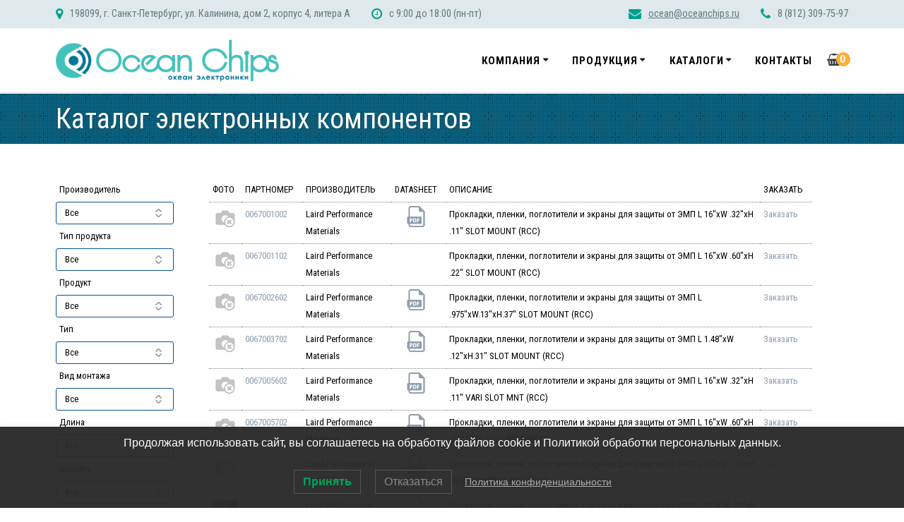

--- FILE ---
content_type: text/html; charset=UTF-8
request_url: https://oceanchips.ru/ecatalog/passive-components/filters/emi-gaskets-sheets-absorbers-shielding/
body_size: 26832
content:
<!DOCTYPE html>
<html lang="ru-RU">
  <head>
  <meta charset="UTF-8">
  <meta name="viewport" content="width=device-width, initial-scale=1">
  <link rel="profile" href="http://gmpg.org/xfn/11">
  
    <script>
        (function (exports, d) {
            var _isReady = false,
                _event,
                _fns = [];

            function onReady(event) {
                d.removeEventListener("DOMContentLoaded", onReady);
                _isReady = true;
                _event = event;
                _fns.forEach(function (_fn) {
                    var fn = _fn[0],
                        context = _fn[1];
                    fn.call(context || exports, window.jQuery);
                });
            }

            function onReadyIe(event) {
                if (d.readyState === "complete") {
                    d.detachEvent("onreadystatechange", onReadyIe);
                    _isReady = true;
                    _event = event;
                    _fns.forEach(function (_fn) {
                        var fn = _fn[0],
                            context = _fn[1];
                        fn.call(context || exports, event);
                    });
                }
            }

            d.addEventListener && d.addEventListener("DOMContentLoaded", onReady) ||
            d.attachEvent && d.attachEvent("onreadystatechange", onReadyIe);

            function domReady(fn, context) {
                if (_isReady) {
                    fn.call(context, _event);
                }

                _fns.push([fn, context]);
            }

            exports.mesmerizeDomReady = domReady;
        })(window, document);
    </script>
	
	<!-- This site is optimized with the Yoast SEO Premium plugin v24.8 (Yoast SEO v24.9) - https://yoast.com/wordpress/plugins/seo/ -->
	<title>Каталог электронных компонентов - OCEAN CHIPS</title>
	<meta name="robots" content="index, follow, max-snippet:-1, max-image-preview:large, max-video-preview:-1" />
	<link rel="canonical" href="https://oceanchips.ru/ecatalog/" />
	<meta property="og:locale" content="ru_RU" />
	<meta property="og:type" content="article" />
	<meta property="og:title" content="Каталог электронных компонентов" />
	<meta property="og:url" content="https://oceanchips.ru/ecatalog/" />
	<meta property="og:site_name" content="OCEAN CHIPS" />
	<meta property="article:modified_time" content="2021-09-06T12:14:41+00:00" />
	<meta name="twitter:card" content="summary_large_image" />
	<script type="application/ld+json" class="yoast-schema-graph">{"@context":"https://schema.org","@graph":[{"@type":"WebPage","@id":"https://oceanchips.ru/ecatalog/","url":"https://oceanchips.ru/ecatalog/","name":"Каталог электронных компонентов - OCEAN CHIPS","isPartOf":{"@id":"https://oceanchips.ru/#website"},"datePublished":"2021-07-30T10:13:01+00:00","dateModified":"2021-09-06T12:14:41+00:00","breadcrumb":{"@id":"https://oceanchips.ru/ecatalog/#breadcrumb"},"inLanguage":"ru-RU","potentialAction":[{"@type":"ReadAction","target":["https://oceanchips.ru/ecatalog/"]}]},{"@type":"BreadcrumbList","@id":"https://oceanchips.ru/ecatalog/#breadcrumb","itemListElement":[{"@type":"ListItem","position":1,"name":"Главная страница","item":"https://oceanchips.ru/"},{"@type":"ListItem","position":2,"name":"Каталог электронных компонентов"}]},{"@type":"WebSite","@id":"https://oceanchips.ru/#website","url":"https://oceanchips.ru/","name":"OCEAN CHIPS","description":"Поставка электронных компонентов","publisher":{"@id":"https://oceanchips.ru/#organization"},"potentialAction":[{"@type":"SearchAction","target":{"@type":"EntryPoint","urlTemplate":"https://oceanchips.ru/?s={search_term_string}"},"query-input":{"@type":"PropertyValueSpecification","valueRequired":true,"valueName":"search_term_string"}}],"inLanguage":"ru-RU"},{"@type":"Organization","@id":"https://oceanchips.ru/#organization","name":"OCEAN CHIPS","url":"https://oceanchips.ru/","logo":{"@type":"ImageObject","inLanguage":"ru-RU","@id":"https://oceanchips.ru/#/schema/logo/image/","url":"https://oceanchips.ru/wp-content/uploads/2022/07/Logo_OceanChips.png","contentUrl":"https://oceanchips.ru/wp-content/uploads/2022/07/Logo_OceanChips.png","width":800,"height":150,"caption":"OCEAN CHIPS"},"image":{"@id":"https://oceanchips.ru/#/schema/logo/image/"}}]}</script>
	<!-- / Yoast SEO Premium plugin. -->


<link rel='dns-prefetch' href='//fonts.googleapis.com' />
<link rel="alternate" type="application/rss+xml" title="OCEAN CHIPS &raquo; Лента" href="https://oceanchips.ru/feed/" />
<link rel="alternate" type="application/rss+xml" title="OCEAN CHIPS &raquo; Лента комментариев" href="https://oceanchips.ru/comments/feed/" />
<link rel="alternate" title="oEmbed (JSON)" type="application/json+oembed" href="https://oceanchips.ru/wp-json/oembed/1.0/embed?url=https%3A%2F%2Foceanchips.ru%2Fecatalog%2F" />
<link rel="alternate" title="oEmbed (XML)" type="text/xml+oembed" href="https://oceanchips.ru/wp-json/oembed/1.0/embed?url=https%3A%2F%2Foceanchips.ru%2Fecatalog%2F&#038;format=xml" />
<style id='wp-img-auto-sizes-contain-inline-css' type='text/css'>
img:is([sizes=auto i],[sizes^="auto," i]){contain-intrinsic-size:3000px 1500px}
/*# sourceURL=wp-img-auto-sizes-contain-inline-css */
</style>
<style id='wp-emoji-styles-inline-css' type='text/css'>

	img.wp-smiley, img.emoji {
		display: inline !important;
		border: none !important;
		box-shadow: none !important;
		height: 1em !important;
		width: 1em !important;
		margin: 0 0.07em !important;
		vertical-align: -0.1em !important;
		background: none !important;
		padding: 0 !important;
	}
/*# sourceURL=wp-emoji-styles-inline-css */
</style>
<style id='wp-block-library-inline-css' type='text/css'>
:root{--wp-block-synced-color:#7a00df;--wp-block-synced-color--rgb:122,0,223;--wp-bound-block-color:var(--wp-block-synced-color);--wp-editor-canvas-background:#ddd;--wp-admin-theme-color:#007cba;--wp-admin-theme-color--rgb:0,124,186;--wp-admin-theme-color-darker-10:#006ba1;--wp-admin-theme-color-darker-10--rgb:0,107,160.5;--wp-admin-theme-color-darker-20:#005a87;--wp-admin-theme-color-darker-20--rgb:0,90,135;--wp-admin-border-width-focus:2px}@media (min-resolution:192dpi){:root{--wp-admin-border-width-focus:1.5px}}.wp-element-button{cursor:pointer}:root .has-very-light-gray-background-color{background-color:#eee}:root .has-very-dark-gray-background-color{background-color:#313131}:root .has-very-light-gray-color{color:#eee}:root .has-very-dark-gray-color{color:#313131}:root .has-vivid-green-cyan-to-vivid-cyan-blue-gradient-background{background:linear-gradient(135deg,#00d084,#0693e3)}:root .has-purple-crush-gradient-background{background:linear-gradient(135deg,#34e2e4,#4721fb 50%,#ab1dfe)}:root .has-hazy-dawn-gradient-background{background:linear-gradient(135deg,#faaca8,#dad0ec)}:root .has-subdued-olive-gradient-background{background:linear-gradient(135deg,#fafae1,#67a671)}:root .has-atomic-cream-gradient-background{background:linear-gradient(135deg,#fdd79a,#004a59)}:root .has-nightshade-gradient-background{background:linear-gradient(135deg,#330968,#31cdcf)}:root .has-midnight-gradient-background{background:linear-gradient(135deg,#020381,#2874fc)}:root{--wp--preset--font-size--normal:16px;--wp--preset--font-size--huge:42px}.has-regular-font-size{font-size:1em}.has-larger-font-size{font-size:2.625em}.has-normal-font-size{font-size:var(--wp--preset--font-size--normal)}.has-huge-font-size{font-size:var(--wp--preset--font-size--huge)}.has-text-align-center{text-align:center}.has-text-align-left{text-align:left}.has-text-align-right{text-align:right}.has-fit-text{white-space:nowrap!important}#end-resizable-editor-section{display:none}.aligncenter{clear:both}.items-justified-left{justify-content:flex-start}.items-justified-center{justify-content:center}.items-justified-right{justify-content:flex-end}.items-justified-space-between{justify-content:space-between}.screen-reader-text{border:0;clip-path:inset(50%);height:1px;margin:-1px;overflow:hidden;padding:0;position:absolute;width:1px;word-wrap:normal!important}.screen-reader-text:focus{background-color:#ddd;clip-path:none;color:#444;display:block;font-size:1em;height:auto;left:5px;line-height:normal;padding:15px 23px 14px;text-decoration:none;top:5px;width:auto;z-index:100000}html :where(.has-border-color){border-style:solid}html :where([style*=border-top-color]){border-top-style:solid}html :where([style*=border-right-color]){border-right-style:solid}html :where([style*=border-bottom-color]){border-bottom-style:solid}html :where([style*=border-left-color]){border-left-style:solid}html :where([style*=border-width]){border-style:solid}html :where([style*=border-top-width]){border-top-style:solid}html :where([style*=border-right-width]){border-right-style:solid}html :where([style*=border-bottom-width]){border-bottom-style:solid}html :where([style*=border-left-width]){border-left-style:solid}html :where(img[class*=wp-image-]){height:auto;max-width:100%}:where(figure){margin:0 0 1em}html :where(.is-position-sticky){--wp-admin--admin-bar--position-offset:var(--wp-admin--admin-bar--height,0px)}@media screen and (max-width:600px){html :where(.is-position-sticky){--wp-admin--admin-bar--position-offset:0px}}

/*# sourceURL=wp-block-library-inline-css */
</style><link rel='stylesheet' id='wc-blocks-style-css' href='https://oceanchips.ru/wp-content/plugins/woocommerce/assets/client/blocks/wc-blocks.css?ver=wc-9.8.6' type='text/css' media='all' />
<style id='global-styles-inline-css' type='text/css'>
:root{--wp--preset--aspect-ratio--square: 1;--wp--preset--aspect-ratio--4-3: 4/3;--wp--preset--aspect-ratio--3-4: 3/4;--wp--preset--aspect-ratio--3-2: 3/2;--wp--preset--aspect-ratio--2-3: 2/3;--wp--preset--aspect-ratio--16-9: 16/9;--wp--preset--aspect-ratio--9-16: 9/16;--wp--preset--color--black: #000000;--wp--preset--color--cyan-bluish-gray: #abb8c3;--wp--preset--color--white: #ffffff;--wp--preset--color--pale-pink: #f78da7;--wp--preset--color--vivid-red: #cf2e2e;--wp--preset--color--luminous-vivid-orange: #ff6900;--wp--preset--color--luminous-vivid-amber: #fcb900;--wp--preset--color--light-green-cyan: #7bdcb5;--wp--preset--color--vivid-green-cyan: #00d084;--wp--preset--color--pale-cyan-blue: #8ed1fc;--wp--preset--color--vivid-cyan-blue: #0693e3;--wp--preset--color--vivid-purple: #9b51e0;--wp--preset--gradient--vivid-cyan-blue-to-vivid-purple: linear-gradient(135deg,rgb(6,147,227) 0%,rgb(155,81,224) 100%);--wp--preset--gradient--light-green-cyan-to-vivid-green-cyan: linear-gradient(135deg,rgb(122,220,180) 0%,rgb(0,208,130) 100%);--wp--preset--gradient--luminous-vivid-amber-to-luminous-vivid-orange: linear-gradient(135deg,rgb(252,185,0) 0%,rgb(255,105,0) 100%);--wp--preset--gradient--luminous-vivid-orange-to-vivid-red: linear-gradient(135deg,rgb(255,105,0) 0%,rgb(207,46,46) 100%);--wp--preset--gradient--very-light-gray-to-cyan-bluish-gray: linear-gradient(135deg,rgb(238,238,238) 0%,rgb(169,184,195) 100%);--wp--preset--gradient--cool-to-warm-spectrum: linear-gradient(135deg,rgb(74,234,220) 0%,rgb(151,120,209) 20%,rgb(207,42,186) 40%,rgb(238,44,130) 60%,rgb(251,105,98) 80%,rgb(254,248,76) 100%);--wp--preset--gradient--blush-light-purple: linear-gradient(135deg,rgb(255,206,236) 0%,rgb(152,150,240) 100%);--wp--preset--gradient--blush-bordeaux: linear-gradient(135deg,rgb(254,205,165) 0%,rgb(254,45,45) 50%,rgb(107,0,62) 100%);--wp--preset--gradient--luminous-dusk: linear-gradient(135deg,rgb(255,203,112) 0%,rgb(199,81,192) 50%,rgb(65,88,208) 100%);--wp--preset--gradient--pale-ocean: linear-gradient(135deg,rgb(255,245,203) 0%,rgb(182,227,212) 50%,rgb(51,167,181) 100%);--wp--preset--gradient--electric-grass: linear-gradient(135deg,rgb(202,248,128) 0%,rgb(113,206,126) 100%);--wp--preset--gradient--midnight: linear-gradient(135deg,rgb(2,3,129) 0%,rgb(40,116,252) 100%);--wp--preset--font-size--small: 13px;--wp--preset--font-size--medium: 20px;--wp--preset--font-size--large: 36px;--wp--preset--font-size--x-large: 42px;--wp--preset--spacing--20: 0.44rem;--wp--preset--spacing--30: 0.67rem;--wp--preset--spacing--40: 1rem;--wp--preset--spacing--50: 1.5rem;--wp--preset--spacing--60: 2.25rem;--wp--preset--spacing--70: 3.38rem;--wp--preset--spacing--80: 5.06rem;--wp--preset--shadow--natural: 6px 6px 9px rgba(0, 0, 0, 0.2);--wp--preset--shadow--deep: 12px 12px 50px rgba(0, 0, 0, 0.4);--wp--preset--shadow--sharp: 6px 6px 0px rgba(0, 0, 0, 0.2);--wp--preset--shadow--outlined: 6px 6px 0px -3px rgb(255, 255, 255), 6px 6px rgb(0, 0, 0);--wp--preset--shadow--crisp: 6px 6px 0px rgb(0, 0, 0);}:where(.is-layout-flex){gap: 0.5em;}:where(.is-layout-grid){gap: 0.5em;}body .is-layout-flex{display: flex;}.is-layout-flex{flex-wrap: wrap;align-items: center;}.is-layout-flex > :is(*, div){margin: 0;}body .is-layout-grid{display: grid;}.is-layout-grid > :is(*, div){margin: 0;}:where(.wp-block-columns.is-layout-flex){gap: 2em;}:where(.wp-block-columns.is-layout-grid){gap: 2em;}:where(.wp-block-post-template.is-layout-flex){gap: 1.25em;}:where(.wp-block-post-template.is-layout-grid){gap: 1.25em;}.has-black-color{color: var(--wp--preset--color--black) !important;}.has-cyan-bluish-gray-color{color: var(--wp--preset--color--cyan-bluish-gray) !important;}.has-white-color{color: var(--wp--preset--color--white) !important;}.has-pale-pink-color{color: var(--wp--preset--color--pale-pink) !important;}.has-vivid-red-color{color: var(--wp--preset--color--vivid-red) !important;}.has-luminous-vivid-orange-color{color: var(--wp--preset--color--luminous-vivid-orange) !important;}.has-luminous-vivid-amber-color{color: var(--wp--preset--color--luminous-vivid-amber) !important;}.has-light-green-cyan-color{color: var(--wp--preset--color--light-green-cyan) !important;}.has-vivid-green-cyan-color{color: var(--wp--preset--color--vivid-green-cyan) !important;}.has-pale-cyan-blue-color{color: var(--wp--preset--color--pale-cyan-blue) !important;}.has-vivid-cyan-blue-color{color: var(--wp--preset--color--vivid-cyan-blue) !important;}.has-vivid-purple-color{color: var(--wp--preset--color--vivid-purple) !important;}.has-black-background-color{background-color: var(--wp--preset--color--black) !important;}.has-cyan-bluish-gray-background-color{background-color: var(--wp--preset--color--cyan-bluish-gray) !important;}.has-white-background-color{background-color: var(--wp--preset--color--white) !important;}.has-pale-pink-background-color{background-color: var(--wp--preset--color--pale-pink) !important;}.has-vivid-red-background-color{background-color: var(--wp--preset--color--vivid-red) !important;}.has-luminous-vivid-orange-background-color{background-color: var(--wp--preset--color--luminous-vivid-orange) !important;}.has-luminous-vivid-amber-background-color{background-color: var(--wp--preset--color--luminous-vivid-amber) !important;}.has-light-green-cyan-background-color{background-color: var(--wp--preset--color--light-green-cyan) !important;}.has-vivid-green-cyan-background-color{background-color: var(--wp--preset--color--vivid-green-cyan) !important;}.has-pale-cyan-blue-background-color{background-color: var(--wp--preset--color--pale-cyan-blue) !important;}.has-vivid-cyan-blue-background-color{background-color: var(--wp--preset--color--vivid-cyan-blue) !important;}.has-vivid-purple-background-color{background-color: var(--wp--preset--color--vivid-purple) !important;}.has-black-border-color{border-color: var(--wp--preset--color--black) !important;}.has-cyan-bluish-gray-border-color{border-color: var(--wp--preset--color--cyan-bluish-gray) !important;}.has-white-border-color{border-color: var(--wp--preset--color--white) !important;}.has-pale-pink-border-color{border-color: var(--wp--preset--color--pale-pink) !important;}.has-vivid-red-border-color{border-color: var(--wp--preset--color--vivid-red) !important;}.has-luminous-vivid-orange-border-color{border-color: var(--wp--preset--color--luminous-vivid-orange) !important;}.has-luminous-vivid-amber-border-color{border-color: var(--wp--preset--color--luminous-vivid-amber) !important;}.has-light-green-cyan-border-color{border-color: var(--wp--preset--color--light-green-cyan) !important;}.has-vivid-green-cyan-border-color{border-color: var(--wp--preset--color--vivid-green-cyan) !important;}.has-pale-cyan-blue-border-color{border-color: var(--wp--preset--color--pale-cyan-blue) !important;}.has-vivid-cyan-blue-border-color{border-color: var(--wp--preset--color--vivid-cyan-blue) !important;}.has-vivid-purple-border-color{border-color: var(--wp--preset--color--vivid-purple) !important;}.has-vivid-cyan-blue-to-vivid-purple-gradient-background{background: var(--wp--preset--gradient--vivid-cyan-blue-to-vivid-purple) !important;}.has-light-green-cyan-to-vivid-green-cyan-gradient-background{background: var(--wp--preset--gradient--light-green-cyan-to-vivid-green-cyan) !important;}.has-luminous-vivid-amber-to-luminous-vivid-orange-gradient-background{background: var(--wp--preset--gradient--luminous-vivid-amber-to-luminous-vivid-orange) !important;}.has-luminous-vivid-orange-to-vivid-red-gradient-background{background: var(--wp--preset--gradient--luminous-vivid-orange-to-vivid-red) !important;}.has-very-light-gray-to-cyan-bluish-gray-gradient-background{background: var(--wp--preset--gradient--very-light-gray-to-cyan-bluish-gray) !important;}.has-cool-to-warm-spectrum-gradient-background{background: var(--wp--preset--gradient--cool-to-warm-spectrum) !important;}.has-blush-light-purple-gradient-background{background: var(--wp--preset--gradient--blush-light-purple) !important;}.has-blush-bordeaux-gradient-background{background: var(--wp--preset--gradient--blush-bordeaux) !important;}.has-luminous-dusk-gradient-background{background: var(--wp--preset--gradient--luminous-dusk) !important;}.has-pale-ocean-gradient-background{background: var(--wp--preset--gradient--pale-ocean) !important;}.has-electric-grass-gradient-background{background: var(--wp--preset--gradient--electric-grass) !important;}.has-midnight-gradient-background{background: var(--wp--preset--gradient--midnight) !important;}.has-small-font-size{font-size: var(--wp--preset--font-size--small) !important;}.has-medium-font-size{font-size: var(--wp--preset--font-size--medium) !important;}.has-large-font-size{font-size: var(--wp--preset--font-size--large) !important;}.has-x-large-font-size{font-size: var(--wp--preset--font-size--x-large) !important;}
/*# sourceURL=global-styles-inline-css */
</style>

<style id='classic-theme-styles-inline-css' type='text/css'>
/*! This file is auto-generated */
.wp-block-button__link{color:#fff;background-color:#32373c;border-radius:9999px;box-shadow:none;text-decoration:none;padding:calc(.667em + 2px) calc(1.333em + 2px);font-size:1.125em}.wp-block-file__button{background:#32373c;color:#fff;text-decoration:none}
/*# sourceURL=/wp-includes/css/classic-themes.min.css */
</style>
<link rel='stylesheet' id='foobox-free-min-css' href='https://oceanchips.ru/wp-content/plugins/foobox-image-lightbox/free/css/foobox.free.min.css?ver=2.7.34' type='text/css' media='all' />
<link rel='stylesheet' id='news-css' href='https://oceanchips.ru/wp-content/plugins/simple-news/css/news.css?ver=6.9' type='text/css' media='all' />
<link rel='stylesheet' id='woocommerce-layout-css' href='https://oceanchips.ru/wp-content/plugins/woocommerce/assets/css/woocommerce-layout.css?ver=9.8.6' type='text/css' media='all' />
<link rel='stylesheet' id='woocommerce-smallscreen-css' href='https://oceanchips.ru/wp-content/plugins/woocommerce/assets/css/woocommerce-smallscreen.css?ver=9.8.6' type='text/css' media='only screen and (max-width: 768px)' />
<link rel='stylesheet' id='woocommerce-general-css' href='https://oceanchips.ru/wp-content/plugins/woocommerce/assets/css/woocommerce.css?ver=9.8.6' type='text/css' media='all' />
<link rel='stylesheet' id='mesmerize-woo-css' href='https://oceanchips.ru/wp-content/themes/mesmerize/woocommerce.css?ver=1.6.108' type='text/css' media='all' />
<style id='mesmerize-woo-inline-css' type='text/css'>
/* cached */
@media (min-width: 768px) {
 /** .woocommerce ul.products li.product:not(.in-page-section) - 2 */
.woocommerce ul.products li.product:not(.in-page-section) {-webkit-flex-basis: 50%;-moz-flex-basis: 50%;-ms-flex-preferred-size: 50%;flex-basis: 50%;max-width: 50%;}
 /** .woocommerce.single-product .related .products li.product - 2 */
.woocommerce.single-product .related .products li.product {-webkit-flex-basis: 50%;-moz-flex-basis: 50%;-ms-flex-preferred-size: 50%;flex-basis: 50%;max-width: 50%;}
 /** .woocommerce.single-product .upsells .products li.product - 2 */
.woocommerce.single-product .upsells .products li.product {-webkit-flex-basis: 50%;-moz-flex-basis: 50%;-ms-flex-preferred-size: 50%;flex-basis: 50%;max-width: 50%;}
 /** .woocommerce .cart-collaterals .cross-sells .products li.product - 2 */
.woocommerce .cart-collaterals .cross-sells .products li.product {-webkit-flex-basis: 50%;-moz-flex-basis: 50%;-ms-flex-preferred-size: 50%;flex-basis: 50%;max-width: 50%;}}
@media (min-width: 1024px) {
 /** .woocommerce ul.products li.product:not(.in-page-section) - 4 */
.woocommerce ul.products li.product:not(.in-page-section) {-webkit-flex-basis: 25%;-moz-flex-basis: 25%;-ms-flex-preferred-size: 25%;flex-basis: 25%;max-width: 25%;}
 /** .woocommerce.single-product .related .products li.product - 4 */
.woocommerce.single-product .related .products li.product {-webkit-flex-basis: 25%;-moz-flex-basis: 25%;-ms-flex-preferred-size: 25%;flex-basis: 25%;max-width: 25%;}
 /** .woocommerce.single-product .upsells .products li.product - 4 */
.woocommerce.single-product .upsells .products li.product {-webkit-flex-basis: 25%;-moz-flex-basis: 25%;-ms-flex-preferred-size: 25%;flex-basis: 25%;max-width: 25%;}
 /** .woocommerce .cart-collaterals .cross-sells .products li.product - 2 */
.woocommerce .cart-collaterals .cross-sells .products li.product {-webkit-flex-basis: 50%;-moz-flex-basis: 50%;-ms-flex-preferred-size: 50%;flex-basis: 50%;max-width: 50%;}}
/*# sourceURL=mesmerize-woo-inline-css */
</style>
<style id='woocommerce-inline-inline-css' type='text/css'>
.woocommerce form .form-row .required { visibility: visible; }
/*# sourceURL=woocommerce-inline-inline-css */
</style>
<link rel='stylesheet' id='lwpcng-main-css' href='https://oceanchips.ru/wp-content/plugins/luckywp-cookie-notice-gdpr/front/assets/main.min.css?ver=1.2.1' type='text/css' media='all' />
<link rel='stylesheet' id='brands-styles-css' href='https://oceanchips.ru/wp-content/plugins/woocommerce/assets/css/brands.css?ver=9.8.6' type='text/css' media='all' />
<link rel='stylesheet' id='mesmerize-style-css' href='https://oceanchips.ru/wp-content/themes/mesmerize/style.min.css?ver=1.6.108' type='text/css' media='all' />
<style id='mesmerize-style-inline-css' type='text/css'>
img.logo.dark, img.custom-logo{width:auto;max-height:70px !important;}
/** cached kirki style */@media screen and (min-width: 768px){.header{background-position:center center;}}.header-homepage:not(.header-slide).color-overlay:before{background:#000000;}.header-homepage:not(.header-slide) .background-overlay,.header-homepage:not(.header-slide).color-overlay::before{opacity:0.6;}.header-homepage-arrow{font-size:calc( 50px * 0.84 );bottom:20px;background:rgba(255,255,255,0);}.header-homepage-arrow > i.fa{width:50px;height:50px;}.header-homepage-arrow > i{color:#ffffff;}.header-homepage .header-description-row{padding-top:14%;padding-bottom:14%;}.inner-header-description{padding-top:1%;padding-bottom:1%;}.mesmerize-front-page .navigation-bar.bordered{border-bottom-color:rgba(224,224,224,0.983);border-bottom-width:2px;border-bottom-style:solid;}.mesmerize-inner-page .navigation-bar.bordered{border-bottom-color:rgba(224,224,224,0.983);border-bottom-width:2px;border-bottom-style:solid;}@media screen and (max-width:767px){.header-homepage .header-description-row{padding-top:10%;padding-bottom:10%;}}@media only screen and (min-width: 768px){.header-content .align-holder{width:85%!important;}.inner-header-description{text-align:left!important;}}
/*# sourceURL=mesmerize-style-inline-css */
</style>
<link rel='stylesheet' id='mesmerize-style-bundle-css' href='https://oceanchips.ru/wp-content/themes/mesmerize/assets/css/theme.bundle.min.css?ver=1.6.108' type='text/css' media='all' />
<link rel='stylesheet' id='mesmerize-fonts-css' href="" data-href='https://fonts.googleapis.com/css?family=Open+Sans%3A300%2C400%2C600%2C700%7CMuli%3A300%2C300italic%2C400%2C400italic%2C600%2C600italic%2C700%2C700italic%2C900%2C900italic%7CPlayfair+Display%3A400%2C400italic%2C700%2C700italic&#038;subset=latin%2Clatin-ext&#038;display=swap' type='text/css' media='all' />
<link rel='stylesheet' id='custom-style-css' href='https://oceanchips.ru/wp-content/themes/mesmerize/custom-style.css?ver=1748342711' type='text/css' media='all' />
<!--n2css--><script type="text/javascript" src="https://oceanchips.ru/wp-includes/js/jquery/jquery.min.js?ver=3.7.1" id="jquery-core-js"></script>
<script type="text/javascript" src="https://oceanchips.ru/wp-includes/js/jquery/jquery-migrate.min.js?ver=3.4.1" id="jquery-migrate-js"></script>
<script type="text/javascript" id="jquery-js-after">
/* <![CDATA[ */
    
        (function () {
            function setHeaderTopSpacing() {

                setTimeout(function() {
                  var headerTop = document.querySelector('.header-top');
                  var headers = document.querySelectorAll('.header-wrapper .header,.header-wrapper .header-homepage');

                  for (var i = 0; i < headers.length; i++) {
                      var item = headers[i];
                      item.style.paddingTop = headerTop.getBoundingClientRect().height + "px";
                  }

                    var languageSwitcher = document.querySelector('.mesmerize-language-switcher');

                    if(languageSwitcher){
                        languageSwitcher.style.top = "calc( " +  headerTop.getBoundingClientRect().height + "px + 1rem)" ;
                    }
                    
                }, 100);

             
            }

            window.addEventListener('resize', setHeaderTopSpacing);
            window.mesmerizeSetHeaderTopSpacing = setHeaderTopSpacing
            mesmerizeDomReady(setHeaderTopSpacing);
        })();
    
    
//# sourceURL=jquery-js-after
/* ]]> */
</script>
<script type="text/javascript" src="https://oceanchips.ru/wp-content/plugins/woocommerce/assets/js/jquery-blockui/jquery.blockUI.min.js?ver=2.7.0-wc.9.8.6" id="jquery-blockui-js" defer="defer" data-wp-strategy="defer"></script>
<script type="text/javascript" id="wc-add-to-cart-js-extra">
/* <![CDATA[ */
var wc_add_to_cart_params = {"ajax_url":"/wp-admin/admin-ajax.php","wc_ajax_url":"/?wc-ajax=%%endpoint%%","i18n_view_cart":"\u041f\u0440\u043e\u0441\u043c\u043e\u0442\u0440 \u043a\u043e\u0440\u0437\u0438\u043d\u044b","cart_url":"https://oceanchips.ru","is_cart":"","cart_redirect_after_add":"no"};
//# sourceURL=wc-add-to-cart-js-extra
/* ]]> */
</script>
<script type="text/javascript" src="https://oceanchips.ru/wp-content/plugins/woocommerce/assets/js/frontend/add-to-cart.min.js?ver=9.8.6" id="wc-add-to-cart-js" defer="defer" data-wp-strategy="defer"></script>
<script type="text/javascript" src="https://oceanchips.ru/wp-content/plugins/woocommerce/assets/js/js-cookie/js.cookie.min.js?ver=2.1.4-wc.9.8.6" id="js-cookie-js" data-wp-strategy="defer"></script>
<script type="text/javascript" id="woocommerce-js-extra">
/* <![CDATA[ */
var woocommerce_params = {"ajax_url":"/wp-admin/admin-ajax.php","wc_ajax_url":"/?wc-ajax=%%endpoint%%","i18n_password_show":"\u041f\u043e\u043a\u0430\u0437\u0430\u0442\u044c \u043f\u0430\u0440\u043e\u043b\u044c","i18n_password_hide":"\u0421\u043a\u0440\u044b\u0442\u044c \u043f\u0430\u0440\u043e\u043b\u044c"};
//# sourceURL=woocommerce-js-extra
/* ]]> */
</script>
<script type="text/javascript" src="https://oceanchips.ru/wp-content/plugins/woocommerce/assets/js/frontend/woocommerce.min.js?ver=9.8.6" id="woocommerce-js" defer="defer" data-wp-strategy="defer"></script>
<script type="text/javascript" src="https://oceanchips.ru/wp-content/plugins/luckywp-cookie-notice-gdpr/front/assets/main.min.js?ver=1.2.1" id="lwpcng-main-js"></script>
<script type="text/javascript" src="https://oceanchips.ru/wp-content/themes/mesmerize/assets/js/woo.js?ver=1.6.108" id="mesmerize-woocommerce-js"></script>
<script type="text/javascript" src="https://oceanchips.ru/wp-content/themes/mesmerize/assets/js/head_scripts.js?ver=6.9" id="head_scripts-js"></script>
<script type="text/javascript" id="foobox-free-min-js-before">
/* <![CDATA[ */
/* Run FooBox FREE (v2.7.34) */
var FOOBOX = window.FOOBOX = {
	ready: true,
	disableOthers: false,
	o: {wordpress: { enabled: true }, countMessage:'image %index of %total', captions: { dataTitle: ["captionTitle","title"], dataDesc: ["captionDesc","description"] }, rel: '', excludes:'.fbx-link,.nofoobox,.nolightbox,a[href*="pinterest.com/pin/create/button/"]', affiliate : { enabled: false }},
	selectors: [
		".gallery", ".wp-block-gallery", ".wp-caption", ".wp-block-image", "a:has(img[class*=wp-image-])", ".foobox"
	],
	pre: function( $ ){
		// Custom JavaScript (Pre)
		
	},
	post: function( $ ){
		// Custom JavaScript (Post)
		
		// Custom Captions Code
		
	},
	custom: function( $ ){
		// Custom Extra JS
		
	}
};
//# sourceURL=foobox-free-min-js-before
/* ]]> */
</script>
<script type="text/javascript" src="https://oceanchips.ru/wp-content/plugins/foobox-image-lightbox/free/js/foobox.free.min.js?ver=2.7.34" id="foobox-free-min-js"></script>
<link rel="https://api.w.org/" href="https://oceanchips.ru/wp-json/" /><link rel="alternate" title="JSON" type="application/json" href="https://oceanchips.ru/wp-json/wp/v2/pages/358" /><link rel="EditURI" type="application/rsd+xml" title="RSD" href="https://oceanchips.ru/xmlrpc.php?rsd" />
<meta name="generator" content="WordPress 6.9" />
<meta name="generator" content="WooCommerce 9.8.6" />
<link rel='shortlink' href='https://oceanchips.ru/?p=358' />
    <script type="text/javascript" data-name="async-styles">
        (function () {
            var links = document.querySelectorAll('link[data-href]');
            for (var i = 0; i < links.length; i++) {
                var item = links[i];
                item.href = item.getAttribute('data-href')
            }
        })();
    </script>
		<noscript><style>.woocommerce-product-gallery{ opacity: 1 !important; }</style></noscript>
	<style type="text/css" id="custom-background-css">
body.custom-background { background-color: #ffffff; }
</style>
	<link rel="icon" href="https://oceanchips.ru/wp-content/uploads/2022/07/cropped-Logo_OceanChips_one-1-32x32.png" sizes="32x32" />
<link rel="icon" href="https://oceanchips.ru/wp-content/uploads/2022/07/cropped-Logo_OceanChips_one-1-192x192.png" sizes="192x192" />
<link rel="apple-touch-icon" href="https://oceanchips.ru/wp-content/uploads/2022/07/cropped-Logo_OceanChips_one-1-180x180.png" />
<meta name="msapplication-TileImage" content="https://oceanchips.ru/wp-content/uploads/2022/07/cropped-Logo_OceanChips_one-1-270x270.png" />
    <style id="page-content-custom-styles">
            </style>
        <style data-name="background-content-colors">
        .mesmerize-inner-page .page-content,
        .mesmerize-inner-page .content,
        .mesmerize-front-page.mesmerize-content-padding .page-content {
            background-color: #ffffff;
        }
    </style>
      </head>

<body class="wp-singular page-template page-template-page-templates page-template-ecatalog page-template-page-templatesecatalog-php page page-id-358 custom-background wp-custom-logo wp-theme-mesmerize theme-mesmerize woocommerce-no-js mesmerize-inner-page">
<style>
.screen-reader-text[href="#page-content"]:focus {
   background-color: #f1f1f1;
   border-radius: 3px;
   box-shadow: 0 0 2px 2px rgba(0, 0, 0, 0.6);
   clip: auto !important;
   clip-path: none;
   color: #21759b;

}
</style>
<a class="skip-link screen-reader-text" href="#page-content">Skip to content</a>
<div  id="page-top" class="header-top">
          <div class="header-top-bar no-padding">
            <div class="gridContainer">
                <div class="header-top-bar-inner row middle-xs start-xs ">
                        <div class="header-top-bar-area  col-xs area-left">
                  <div class="top-bar-field" data-type="group"   data-dynamic-mod="true">
              <i class="fa fa-map-marker"></i>
              <span>198099, г. Санкт-Петербург, ул. Калинина, дом 2, корпус 4, литера А
</span>
          </div>
                    <div class="top-bar-field" data-type="group"   data-dynamic-mod="true">
              <i class="fa fa-clock-o"></i>
              <span>с 9:00 до 18:00 (пн-пт)</span>
          </div>
              </div>
                            <div class="header-top-bar-area  col-xs-fit area-right">
                  <div class="top-bar-field" data-type="group"   data-dynamic-mod="true">
              <i class="fa fa-envelope"></i>
              <span><a href="mailto:ocean@oceanchips.ru">ocean@oceanchips.ru</a></span>
          </div>
                    <div class="top-bar-field" data-type="group"   data-dynamic-mod="true">
              <i class="fa fa-phone"></i>
              <span>8 (812) 309-75-97</span>
          </div>
              </div>
                    </div>
            </div>
        </div>
          <div class="navigation-bar boxed coloured-nav bordered"  data-sticky='0'  data-sticky-mobile='1'  data-sticky-to='top' >
  <div class="navigation-wrapper gridContainer">
    <div class="row basis-auto">
      <div class="logo_col col-xs col-sm-fit">
        <a href="https://oceanchips.ru/" class="custom-logo-link" data-type="group"  data-dynamic-mod="true" rel="home"><img width="800" height="150" src="https://oceanchips.ru/wp-content/uploads/2022/07/Logo_OceanChips.png" class="custom-logo" alt="OCEAN CHIPS" decoding="async" fetchpriority="high" srcset="https://oceanchips.ru/wp-content/uploads/2022/07/Logo_OceanChips.png 800w, https://oceanchips.ru/wp-content/uploads/2022/07/Logo_OceanChips-300x56.png 300w, https://oceanchips.ru/wp-content/uploads/2022/07/Logo_OceanChips-768x144.png 768w" sizes="(max-width: 800px) 100vw, 800px" /></a>      </div>
      <div class="main_menu_col col-xs">
        <div id="mainmenu_container" class="row"><ul id="main_menu" class="active-line-bottom main-menu dropdown-menu"><li id="menu-item-16" class="menu-item menu-item-type-post_type menu-item-object-page menu-item-has-children menu-item-16"><a href="https://oceanchips.ru/company/about/">Компания</a>
<ul class="sub-menu">
	<li id="menu-item-502" class="menu-item menu-item-type-post_type menu-item-object-page menu-item-502"><a href="https://oceanchips.ru/company/about/">О компании</a></li>
	<li id="menu-item-503" class="menu-item menu-item-type-post_type menu-item-object-page menu-item-503"><a href="https://oceanchips.ru/company/news/">Новости</a></li>
	<li id="menu-item-504" class="menu-item menu-item-type-post_type menu-item-object-page menu-item-504"><a href="https://oceanchips.ru/company/sertifikaty/">Сертификаты</a></li>
</ul>
</li>
<li id="menu-item-1405" class="menu-item menu-item-type-custom menu-item-object-custom menu-item-has-children menu-item-1405"><a href="/product/">Продукция</a>
<ul class="sub-menu">
	<li id="menu-item-1399" class="menu-item menu-item-type-taxonomy menu-item-object-product_cat menu-item-has-children menu-item-1399"><a href="https://oceanchips.ru/product-category/connectors/">Соединители</a>
	<ul class="sub-menu">
		<li id="menu-item-1402" class="menu-item menu-item-type-taxonomy menu-item-object-product_cat menu-item-1402"><a href="https://oceanchips.ru/product-category/connectors/optical/">Оптические</a></li>
		<li id="menu-item-1401" class="menu-item menu-item-type-taxonomy menu-item-object-product_cat menu-item-1401"><a href="https://oceanchips.ru/product-category/connectors/rectangular/">Прямоугольные</a></li>
		<li id="menu-item-1403" class="menu-item menu-item-type-taxonomy menu-item-object-product_cat menu-item-1403"><a href="https://oceanchips.ru/product-category/connectors/g-series-connectors/">Соединители G-Серия</a></li>
		<li id="menu-item-1400" class="menu-item menu-item-type-taxonomy menu-item-object-product_cat menu-item-1400"><a href="https://oceanchips.ru/product-category/connectors/cylindrical/">Цилиндрические</a></li>
	</ul>
</li>
	<li id="menu-item-1404" class="menu-item menu-item-type-taxonomy menu-item-object-product_cat menu-item-1404"><a href="https://oceanchips.ru/product-category/transceivers/">Трансиверы</a></li>
</ul>
</li>
<li id="menu-item-286" class="menu-item menu-item-type-custom menu-item-object-custom menu-item-has-children menu-item-286"><a href="/ecatalog/">Каталоги</a>
<ul class="sub-menu">
	<li id="menu-item-234" class="menu-item menu-item-type-custom menu-item-object-custom menu-item-234"><a href="/ecatalog/">Каталог компонентов</a></li>
	<li id="menu-item-235" class="menu-item menu-item-type-custom menu-item-object-custom menu-item-235"><a href="/brands/">Каталог производителей</a></li>
	<li id="menu-item-929" class="menu-item menu-item-type-custom menu-item-object-custom menu-item-929"><a href="/tcatalog/">Каталог приборов инструментов</a></li>
</ul>
</li>
<li id="menu-item-18" class="menu-item menu-item-type-post_type menu-item-object-page menu-item-18"><a href="https://oceanchips.ru/contacts/">Контакты</a></li>
</ul></div>    <a href="#" data-component="offcanvas" data-target="#offcanvas-wrapper" data-direction="right" data-width="300px" data-push="false">
        <div class="bubble"></div>
        <i class="fa fa-bars"></i>
    </a>
    <div id="offcanvas-wrapper" class="hide force-hide  offcanvas-right">
        <div class="offcanvas-top">
            <div class="logo-holder">
                <a href="https://oceanchips.ru/" class="custom-logo-link" data-type="group"  data-dynamic-mod="true" rel="home"><img width="800" height="150" src="https://oceanchips.ru/wp-content/uploads/2022/07/Logo_OceanChips.png" class="custom-logo" alt="OCEAN CHIPS" decoding="async" srcset="https://oceanchips.ru/wp-content/uploads/2022/07/Logo_OceanChips.png 800w, https://oceanchips.ru/wp-content/uploads/2022/07/Logo_OceanChips-300x56.png 300w, https://oceanchips.ru/wp-content/uploads/2022/07/Logo_OceanChips-768x144.png 768w" sizes="(max-width: 800px) 100vw, 800px" /></a>            </div>
        </div>
        <div id="offcanvas-menu" class="menu-%d0%be%d1%81%d0%bd%d0%be%d0%b2%d0%bd%d0%be%d0%b5-%d0%bc%d0%b5%d0%bd%d1%8e-container"><ul id="offcanvas_menu" class="offcanvas_menu"><li class="menu-item menu-item-type-post_type menu-item-object-page menu-item-has-children menu-item-16"><a href="https://oceanchips.ru/company/about/">Компания</a>
<ul class="sub-menu">
	<li class="menu-item menu-item-type-post_type menu-item-object-page menu-item-502"><a href="https://oceanchips.ru/company/about/">О компании</a></li>
	<li class="menu-item menu-item-type-post_type menu-item-object-page menu-item-503"><a href="https://oceanchips.ru/company/news/">Новости</a></li>
	<li class="menu-item menu-item-type-post_type menu-item-object-page menu-item-504"><a href="https://oceanchips.ru/company/sertifikaty/">Сертификаты</a></li>
</ul>
</li>
<li class="menu-item menu-item-type-custom menu-item-object-custom menu-item-has-children menu-item-1405"><a href="/product/">Продукция</a>
<ul class="sub-menu">
	<li class="menu-item menu-item-type-taxonomy menu-item-object-product_cat menu-item-has-children menu-item-1399"><a href="https://oceanchips.ru/product-category/connectors/">Соединители</a>
	<ul class="sub-menu">
		<li class="menu-item menu-item-type-taxonomy menu-item-object-product_cat menu-item-1402"><a href="https://oceanchips.ru/product-category/connectors/optical/">Оптические</a></li>
		<li class="menu-item menu-item-type-taxonomy menu-item-object-product_cat menu-item-1401"><a href="https://oceanchips.ru/product-category/connectors/rectangular/">Прямоугольные</a></li>
		<li class="menu-item menu-item-type-taxonomy menu-item-object-product_cat menu-item-1403"><a href="https://oceanchips.ru/product-category/connectors/g-series-connectors/">Соединители G-Серия</a></li>
		<li class="menu-item menu-item-type-taxonomy menu-item-object-product_cat menu-item-1400"><a href="https://oceanchips.ru/product-category/connectors/cylindrical/">Цилиндрические</a></li>
	</ul>
</li>
	<li class="menu-item menu-item-type-taxonomy menu-item-object-product_cat menu-item-1404"><a href="https://oceanchips.ru/product-category/transceivers/">Трансиверы</a></li>
</ul>
</li>
<li class="menu-item menu-item-type-custom menu-item-object-custom menu-item-has-children menu-item-286"><a href="/ecatalog/">Каталоги</a>
<ul class="sub-menu">
	<li class="menu-item menu-item-type-custom menu-item-object-custom menu-item-234"><a href="/ecatalog/">Каталог компонентов</a></li>
	<li class="menu-item menu-item-type-custom menu-item-object-custom menu-item-235"><a href="/brands/">Каталог производителей</a></li>
	<li class="menu-item menu-item-type-custom menu-item-object-custom menu-item-929"><a href="/tcatalog/">Каталог приборов инструментов</a></li>
</ul>
</li>
<li class="menu-item menu-item-type-post_type menu-item-object-page menu-item-18"><a href="https://oceanchips.ru/contacts/">Контакты</a></li>
</ul></div>
            </div>
            <div class="menu-right">
          <ul class="header-wrap-right">
            <li class="basket-button">
              <button id="view-search-btn" class="header-search-toggle">
                              <a href="/basket/"><i class="fa fa-shopping-basket" id="basket-button-icon"><b class="basket_product_count">0</b></i></a>
              </button>
            </li>
          </ul>
        </div>
      </div>
    </div>
  </div>
</div>
</div>
<div id="page" class="site">
<div class="header-wrapper">
  <div  class='header  color-overlay  custom-mobile-image' style='; background-image:url(&quot;https://oceanchips.ru/wp-content/uploads/2021/07/slide2.jpg&quot;); background-color:#6a73da'>
                <div class="inner-header-description gridContainer">
        <div class="row header-description-row">
                        <div class="col-xs col-xs-12">
                <h1 class="hero-title">Каталог электронных компонентов </h1>
                                                                </div>
        </div>
    </div>
        <script>
		if (window.mesmerizeSetHeaderTopSpacing) {
			window.mesmerizeSetHeaderTopSpacing();
		}
    </script>
          </div>
</div>

<div id="page-content" class="page-content">
    <div class="gridContainer content">
        <div id="post-358" class="post-358 page type-page status-publish hentry">
            <div>

				<div class="catalog-table">

				
 <div class="filter-body">

    <form action="#" method="GET" name="filtration-form" data-sub3_id='882'>
        
        <div class="filter-block">
          <div class="block-info">Производитель</div>
          <div class="block-select">
            <select name="filter[mfr][]">
                    <option value="">Все</option>
                                            <option value="3M Electronic Specialty">3M Electronic Specialty</option>
                                            <option value="AB Connectors / TT Electronics">AB Connectors / TT Electronics</option>
                                            <option value="API Delevan">API Delevan</option>
                                            <option value="API Technologies - Spectrum Control">API Technologies - Spectrum Control</option>
                                            <option value="AVX">AVX</option>
                                            <option value="Aptiv (formerly Delphi)">Aptiv (formerly Delphi)</option>
                                            <option value="Bud Industries">Bud Industries</option>
                                            <option value="Fair-Rite">Fair-Rite</option>
                                            <option value="Fujitsu">Fujitsu</option>
                                            <option value="Gore">Gore</option>
                                            <option value="Hitachi Metals">Hitachi Metals</option>
                                            <option value="KEMET">KEMET</option>
                                            <option value="Laird Connectivity">Laird Connectivity</option>
                                            <option value="Laird Performance Materials">Laird Performance Materials</option>
                                            <option value="LeaderTech">LeaderTech</option>
                                            <option value="Masach">Masach</option>
                                            <option value="Molex">Molex</option>
                                            <option value="Murata Electronics">Murata Electronics</option>
                                            <option value="Schneider Electric">Schneider Electric</option>
                                            <option value="TDK">TDK</option>
                                            <option value="TE Connectivity">TE Connectivity</option>
                                            <option value="TE Connectivity / AMP">TE Connectivity / AMP</option>
                                            <option value="Triad Magnetics">Triad Magnetics</option>
                                            <option value="Vicor">Vicor</option>
                                            <option value="Wurth Elektronik">Wurth Elektronik</option>
                                    </select>
          </div>
        </div>
        
        <div class="filter-block">
          <div class="block-info">Тип продукта </div>
          <div class="block-select">
            <select name="filter[P1][]">
                    <option value="">Все</option>
                                            <option value="EMI Gaskets, Sheets &amp; Absorbers">EMI Gaskets, Sheets &amp; Absorbers</option>
                                    </select>
          </div>
        </div>
        
        <div class="filter-block">
          <div class="block-info">Продукт </div>
          <div class="block-select">
            <select name="filter[P2][]">
                    <option value="">Все</option>
                                            <option value="Absorbers">Absorbers</option>
                                            <option value="Contact">Contact</option>
                                            <option value="Elastomers">Elastomers</option>
                                            <option value="Fabrics">Fabrics</option>
                                            <option value="Ferrites">Ferrites</option>
                                            <option value="Fingerstock">Fingerstock</option>
                                            <option value="Fingerstock Coil">Fingerstock Coil</option>
                                            <option value="Foam">Foam</option>
                                            <option value="Foam Clip">Foam Clip</option>
                                            <option value="Gaskets">Gaskets</option>
                                            <option value="No Foam Gasket">No Foam Gasket</option>
                                            <option value="PCB Tech Clip">PCB Tech Clip</option>
                                            <option value="Pads">Pads</option>
                                            <option value="Plates">Plates</option>
                                            <option value="Sheets">Sheets</option>
                                            <option value="Shields">Shields</option>
                                            <option value="Tape">Tape</option>
                                            <option value="Vent Panel">Vent Panel</option>
                                    </select>
          </div>
        </div>
        
        <div class="filter-block">
          <div class="block-info">Тип </div>
          <div class="block-select">
            <select name="filter[P3][]">
                    <option value="">Все</option>
                                            <option value="Absorber Sheets &amp; Tiles">Absorber Sheets &amp; Tiles</option>
                                            <option value="Absorber Tape">Absorber Tape</option>
                                            <option value="Contact Strips &amp; Rings">Contact Strips &amp; Rings</option>
                                            <option value="D Shaped Gasket">D Shaped Gasket</option>
                                            <option value="EMI Board Shield Clip">EMI Board Shield Clip</option>
                                            <option value="EMI Connector Gaskets">EMI Connector Gaskets</option>
                                            <option value="EMI Contact Finger">EMI Contact Finger</option>
                                            <option value="EMI Gaskets">EMI Gaskets</option>
                                            <option value="Elastomer Sheets &amp; Tiles">Elastomer Sheets &amp; Tiles</option>
                                            <option value="Extrusions">Extrusions</option>
                                            <option value="Fabric Over Foam Gaskets">Fabric Over Foam Gaskets</option>
                                            <option value="Fabric Over Foam I/O Gasket">Fabric Over Foam I/O Gasket</option>
                                            <option value="Fabric Over Foam Profile">Fabric Over Foam Profile</option>
                                            <option value="Fingerstock Gaskets">Fingerstock Gaskets</option>
                                            <option value="Fingerstock Strip Gaskets">Fingerstock Strip Gaskets</option>
                                            <option value="Gasket">Gasket</option>
                                            <option value="Gasket Pads">Gasket Pads</option>
                                            <option value="Gaskets">Gaskets</option>
                                            <option value="Ground Strap">Ground Strap</option>
                                            <option value="High Permeability - Noise Suppression Sheets">High Permeability - Noise Suppression Sheets</option>
                                            <option value="Knitted Gaskets &amp; Wire Mesh">Knitted Gaskets &amp; Wire Mesh</option>
                                            <option value="Mil Connector Gasket">Mil Connector Gasket</option>
                                            <option value="Molded Gaskets">Molded Gaskets</option>
                                            <option value="Open Frame Shields &amp; Enclosures">Open Frame Shields &amp; Enclosures</option>
                                            <option value="RF Microwave Absorber">RF Microwave Absorber</option>
                                            <option value="Saddle Beads">Saddle Beads</option>
                                            <option value="Seamless Protective EMI/RFI Cage">Seamless Protective EMI/RFI Cage</option>
                                            <option value="Shielding Fabric Gaskets &amp; Tape">Shielding Fabric Gaskets &amp; Tape</option>
                                            <option value="Shielding Gaskets">Shielding Gaskets</option>
                                            <option value="Spring">Spring</option>
                                            <option value="Spring Fingers">Spring Fingers</option>
                                    </select>
          </div>
        </div>
        
        <div class="filter-block">
          <div class="block-info">Вид монтажа </div>
          <div class="block-select">
            <select name="filter[P4][]">
                    <option value="">Все</option>
                                            <option value="Acrylic Adhesive">Acrylic Adhesive</option>
                                            <option value="Acrylic Adhesive Conductive">Acrylic Adhesive Conductive</option>
                                            <option value="Acrylic Adhesive PSA">Acrylic Adhesive PSA</option>
                                            <option value="Acrylic Adhesive PSA Conductive">Acrylic Adhesive PSA Conductive</option>
                                            <option value="Acrylic Adhesive PSA Conductive Both Sides">Acrylic Adhesive PSA Conductive Both Sides</option>
                                            <option value="Acrylic Adhesive PSA Nonconductive">Acrylic Adhesive PSA Nonconductive</option>
                                            <option value="Adhesive">Adhesive</option>
                                            <option value="Adhesive Bottom">Adhesive Bottom</option>
                                            <option value="Adhesive Conductive">Adhesive Conductive</option>
                                            <option value="Adhesive Double Sided">Adhesive Double Sided</option>
                                            <option value="Adhesive Nonconductive">Adhesive Nonconductive</option>
                                            <option value="Adhesive PSA">Adhesive PSA</option>
                                            <option value="Adhesive PSA Conductive">Adhesive PSA Conductive</option>
                                            <option value="Adhesive Top">Adhesive Top</option>
                                            <option value="Clip On">Clip On</option>
                                            <option value="DIN">DIN</option>
                                            <option value="Flange Mount">Flange Mount</option>
                                            <option value="Hot Melt">Hot Melt</option>
                                            <option value="Knife Edge">Knife Edge</option>
                                            <option value="PCB Mount">PCB Mount</option>
                                            <option value="Rivet">Rivet</option>
                                            <option value="SMD/SMT">SMD/SMT</option>
                                            <option value="Screw">Screw</option>
                                            <option value="Slot Mount">Slot Mount</option>
                                            <option value="Slot Mount Variable">Slot Mount Variable</option>
                                            <option value="Snap In">Snap In</option>
                                            <option value="Symmetrical Mount">Symmetrical Mount</option>
                                            <option value="Through Hole Pin">Through Hole Pin</option>
                                    </select>
          </div>
        </div>
        
        <div class="filter-block">
          <div class="block-info">Длина </div>
          <div class="block-select">
            <select name="filter[P5][]">
                    <option value="">Все</option>
                                            <option value="-">-</option>
                                            <option value="0.169 in">0.169 in</option>
                                            <option value="0.31 mm">0.31 mm</option>
                                            <option value="0.47 in">0.47 in</option>
                                            <option value="0.49 in">0.49 in</option>
                                            <option value="0.538 in">0.538 in</option>
                                            <option value="0.65 in">0.65 in</option>
                                            <option value="0.7 in">0.7 in</option>
                                            <option value="0.71 in">0.71 in</option>
                                            <option value="0.79 in">0.79 in</option>
                                            <option value="0.906 in">0.906 in</option>
                                            <option value="1 ft">1 ft</option>
                                            <option value="1 in">1 in</option>
                                            <option value="1 m">1 m</option>
                                            <option value="1.032 in">1.032 in</option>
                                            <option value="1.034 in">1.034 in</option>
                                            <option value="1.1 in">1.1 in</option>
                                            <option value="1.156 in">1.156 in</option>
                                            <option value="1.16 in">1.16 in</option>
                                            <option value="1.2 in">1.2 in</option>
                                            <option value="1.219 m">1.219 m</option>
                                            <option value="1.2192 m">1.2192 m</option>
                                            <option value="1.26 in">1.26 in</option>
                                            <option value="1.27 m">1.27 m</option>
                                            <option value="1.355 mm">1.355 mm</option>
                                            <option value="1.45 in">1.45 in</option>
                                            <option value="1.46 in">1.46 in</option>
                                            <option value="1.5 ft">1.5 ft</option>
                                            <option value="1.5 in">1.5 in</option>
                                            <option value="1.6 in">1.6 in</option>
                                            <option value="1.65 in">1.65 in</option>
                                            <option value="1.7 mm">1.7 mm</option>
                                            <option value="1.732 in">1.732 in</option>
                                            <option value="1.747 in">1.747 in</option>
                                            <option value="1.75 in">1.75 in</option>
                                            <option value="1.8 mm">1.8 mm</option>
                                            <option value="10 in">10 in</option>
                                            <option value="10 mm">10 mm</option>
                                            <option value="10.24 in">10.24 in</option>
                                            <option value="10.72 in">10.72 in</option>
                                            <option value="10.8 mm">10.8 mm</option>
                                            <option value="100 mm">100 mm</option>
                                            <option value="1000 mm">1000 mm</option>
                                            <option value="101.07 mm">101.07 mm</option>
                                            <option value="101.6 mm">101.6 mm</option>
                                            <option value="101.68 mm">101.68 mm</option>
                                            <option value="107.95 mm">107.95 mm</option>
                                            <option value="11 mm">11 mm</option>
                                            <option value="11.2 mm">11.2 mm</option>
                                            <option value="11.25 in">11.25 in</option>
                                            <option value="11.3 mm">11.3 mm</option>
                                            <option value="11.77 in">11.77 in</option>
                                            <option value="110.2 mm">110.2 mm</option>
                                            <option value="114.3 mm">114.3 mm</option>
                                            <option value="12 in">12 in</option>
                                            <option value="12 mm">12 mm</option>
                                            <option value="12.065 mm">12.065 mm</option>
                                            <option value="12.7 mm">12.7 mm</option>
                                            <option value="12.979 mm">12.979 mm</option>
                                            <option value="120 mm">120 mm</option>
                                            <option value="120.65 mm">120.65 mm</option>
                                            <option value="1220 mm">1220 mm</option>
                                            <option value="125 mm">125 mm</option>
                                            <option value="127 mm">127 mm</option>
                                            <option value="13 mm">13 mm</option>
                                            <option value="13.26 mm">13.26 mm</option>
                                            <option value="13.5 mm">13.5 mm</option>
                                            <option value="13.513 mm">13.513 mm</option>
                                            <option value="13.6 mm">13.6 mm</option>
                                            <option value="13.66 mm">13.66 mm</option>
                                            <option value="13.665 mm">13.665 mm</option>
                                            <option value="13.6652 mm">13.6652 mm</option>
                                            <option value="13.716 mm">13.716 mm</option>
                                            <option value="13.72 mm">13.72 mm</option>
                                            <option value="13.79 mm">13.79 mm</option>
                                            <option value="13.792 mm">13.792 mm</option>
                                            <option value="133.35 mm">133.35 mm</option>
                                            <option value="139.7 mm">139.7 mm</option>
                                            <option value="14 mm">14 mm</option>
                                            <option value="14.06 mm">14.06 mm</option>
                                            <option value="14.2 in">14.2 in</option>
                                            <option value="14.568 in">14.568 in</option>
                                            <option value="14.8 mm">14.8 mm</option>
                                            <option value="146.05 mm">146.05 mm</option>
                                            <option value="15.2 mm">15.2 mm</option>
                                            <option value="15.25 in">15.25 in</option>
                                            <option value="15.33 in">15.33 in</option>
                                            <option value="15.35 in">15.35 in</option>
                                            <option value="15.5 in">15.5 in</option>
                                            <option value="15.6 mm">15.6 mm</option>
                                            <option value="15.7 mm">15.7 mm</option>
                                            <option value="15.76 in">15.76 in</option>
                                            <option value="152.4 mm">152.4 mm</option>
                                            <option value="16 in">16 in</option>
                                            <option value="16 mm">16 mm</option>
                                            <option value="16.1 mm">16.1 mm</option>
                                            <option value="16.14 in">16.14 in</option>
                                            <option value="16.2 in">16.2 in</option>
                                            <option value="16.2 mm">16.2 mm</option>
                                            <option value="16.3 mm">16.3 mm</option>
                                            <option value="16.32 in">16.32 in</option>
                                            <option value="16.5 mm">16.5 mm</option>
                                            <option value="16.51 mm">16.51 mm</option>
                                            <option value="16.56 mm">16.56 mm</option>
                                            <option value="16.63 in">16.63 in</option>
                                            <option value="16.7 in">16.7 in</option>
                                            <option value="16.75 in">16.75 in</option>
                                            <option value="16.8 mm">16.8 mm</option>
                                            <option value="16.9 mm">16.9 mm</option>
                                            <option value="17 in">17 in</option>
                                            <option value="17.25 in">17.25 in</option>
                                            <option value="17.45 mm">17.45 mm</option>
                                            <option value="177.8 mm">177.8 mm</option>
                                            <option value="18 in">18 in</option>
                                            <option value="18 mm">18 mm</option>
                                            <option value="18.237 mm">18.237 mm</option>
                                            <option value="18.3 mm">18.3 mm</option>
                                            <option value="18.415 mm">18.415 mm</option>
                                            <option value="18.542 mm">18.542 mm</option>
                                            <option value="18.75 mm">18.75 mm</option>
                                            <option value="185 mm">185 mm</option>
                                            <option value="19 in">19 in</option>
                                            <option value="19 mm">19 mm</option>
                                            <option value="19.05 mm">19.05 mm</option>
                                            <option value="19.1 mm">19.1 mm</option>
                                            <option value="19.3 mm">19.3 mm</option>
                                            <option value="19.304 mm">19.304 mm</option>
                                            <option value="19.5 in">19.5 in</option>
                                            <option value="19.66 mm">19.66 mm</option>
                                            <option value="2 ft">2 ft</option>
                                            <option value="2 in">2 in</option>
                                            <option value="2 mm">2 mm</option>
                                            <option value="2.17 in">2.17 in</option>
                                            <option value="2.25 mm">2.25 mm</option>
                                            <option value="2.3 mm">2.3 mm</option>
                                            <option value="2.36 in">2.36 in</option>
                                            <option value="2.5 mm">2.5 mm</option>
                                            <option value="2.7 mm">2.7 mm</option>
                                            <option value="2.75 in">2.75 in</option>
                                            <option value="2.9 mm">2.9 mm</option>
                                            <option value="2.91 mm">2.91 mm</option>
                                            <option value="2.95 in">2.95 in</option>
                                            <option value="20 in">20 in</option>
                                            <option value="20 m">20 m</option>
                                            <option value="20 mm">20 mm</option>
                                            <option value="20.3 mm">20.3 mm</option>
                                            <option value="20.32 mm">20.32 mm</option>
                                            <option value="20.4 mm">20.4 mm</option>
                                            <option value="20.574 mm">20.574 mm</option>
                                            <option value="20.62 mm">20.62 mm</option>
                                            <option value="20.9 mm">20.9 mm</option>
                                            <option value="200 mm">200 mm</option>
                                            <option value="203.2 mm">203.2 mm</option>
                                            <option value="21 mm">21 mm</option>
                                            <option value="21.2 mm">21.2 mm</option>
                                            <option value="21.26 in">21.26 in</option>
                                            <option value="21.3 mm">21.3 mm</option>
                                            <option value="21.34 mm">21.34 mm</option>
                                            <option value="21.8 mm">21.8 mm</option>
                                            <option value="210 mm">210 mm</option>
                                            <option value="22 mm">22 mm</option>
                                            <option value="22.2 mm">22.2 mm</option>
                                            <option value="22.23 mm">22.23 mm</option>
                                            <option value="22.3 in">22.3 in</option>
                                            <option value="22.3 mm">22.3 mm</option>
                                            <option value="22.6 mm">22.6 mm</option>
                                            <option value="220 mm">220 mm</option>
                                            <option value="23 mm">23 mm</option>
                                            <option value="23.292 mm">23.292 mm</option>
                                            <option value="23.3 mm">23.3 mm</option>
                                            <option value="23.8 mm">23.8 mm</option>
                                            <option value="24 in">24 in</option>
                                            <option value="24.105 in">24.105 in</option>
                                            <option value="24.13 mm">24.13 mm</option>
                                            <option value="24.5 mm">24.5 mm</option>
                                            <option value="24.51 mm">24.51 mm</option>
                                            <option value="24.765 mm">24.765 mm</option>
                                            <option value="24.77 mm">24.77 mm</option>
                                            <option value="24.892 mm">24.892 mm</option>
                                            <option value="240 mm">240 mm</option>
                                            <option value="2400 mm">2400 mm</option>
                                            <option value="25 ft">25 ft</option>
                                            <option value="25 in">25 in</option>
                                            <option value="25 mm">25 mm</option>
                                            <option value="25.4 mm">25.4 mm</option>
                                            <option value="25.46 mm">25.46 mm</option>
                                            <option value="25.6 mm">25.6 mm</option>
                                            <option value="25.7 mm">25.7 mm</option>
                                            <option value="25.9 mm">25.9 mm</option>
                                            <option value="254 mm">254 mm</option>
                                            <option value="2540 mm">2540 mm</option>
                                            <option value="26 mm">26 mm</option>
                                            <option value="26.2 mm">26.2 mm</option>
                                            <option value="26.21 mm">26.21 mm</option>
                                            <option value="26.213 mm">26.213 mm</option>
                                            <option value="26.2636 mm">26.2636 mm</option>
                                            <option value="26.27 mm">26.27 mm</option>
                                            <option value="26.3 mm">26.3 mm</option>
                                            <option value="26.7 mm">26.7 mm</option>
                                            <option value="26.71 mm">26.71 mm</option>
                                            <option value="26.8 mm">26.8 mm</option>
                                            <option value="26.92 mm">26.92 mm</option>
                                            <option value="27 mm">27 mm</option>
                                            <option value="27.686 mm">27.686 mm</option>
                                            <option value="27.79 mm">27.79 mm</option>
                                            <option value="27.838 mm">27.838 mm</option>
                                            <option value="27.9 mm">27.9 mm</option>
                                            <option value="28 mm">28 mm</option>
                                            <option value="28.042 mm">28.042 mm</option>
                                            <option value="28.58 mm">28.58 mm</option>
                                            <option value="28.6 mm">28.6 mm</option>
                                            <option value="28.8 mm">28.8 mm</option>
                                            <option value="29 mm">29 mm</option>
                                            <option value="29.29 mm">29.29 mm</option>
                                            <option value="29.3 mm">29.3 mm</option>
                                            <option value="29.36 mm">29.36 mm</option>
                                            <option value="29.92 mm">29.92 mm</option>
                                            <option value="29.96 mm">29.96 mm</option>
                                            <option value="297 mm">297 mm</option>
                                            <option value="3 in">3 in</option>
                                            <option value="3 mm">3 mm</option>
                                            <option value="3.05 in">3.05 in</option>
                                            <option value="3.1 mm">3.1 mm</option>
                                            <option value="3.11 mm">3.11 mm</option>
                                            <option value="3.15 mm">3.15 mm</option>
                                            <option value="3.2 mm">3.2 mm</option>
                                            <option value="3.2 mm, 4 mm, 5 mm, 7 mm, 9 mm">3.2 mm, 4 mm, 5 mm, 7 mm, 9 mm</option>
                                            <option value="3.26 mm">3.26 mm</option>
                                            <option value="3.31 mm">3.31 mm</option>
                                            <option value="3.4 mm">3.4 mm</option>
                                            <option value="3.45 mm">3.45 mm</option>
                                            <option value="3.5 mm">3.5 mm</option>
                                            <option value="3.6 in">3.6 in</option>
                                            <option value="3.6 mm">3.6 mm</option>
                                            <option value="3.7 mm">3.7 mm</option>
                                            <option value="3.76 in">3.76 in</option>
                                            <option value="3.8 in">3.8 in</option>
                                            <option value="3.8 mm">3.8 mm</option>
                                            <option value="3.9 mm">3.9 mm</option>
                                            <option value="3.943 in">3.943 in</option>
                                            <option value="30 mm">30 mm</option>
                                            <option value="30.18 mm">30.18 mm</option>
                                            <option value="30.2 mm">30.2 mm</option>
                                            <option value="30.46 mm">30.46 mm</option>
                                            <option value="30.7 mm">30.7 mm</option>
                                            <option value="30.8 mm">30.8 mm</option>
                                            <option value="300 mm">300 mm</option>
                                            <option value="304.8 mm">304.8 mm</option>
                                            <option value="305 mm">305 mm</option>
                                            <option value="31 mm">31 mm</option>
                                            <option value="31.115 mm">31.115 mm</option>
                                            <option value="31.2 mm">31.2 mm</option>
                                            <option value="31.5 mm">31.5 mm</option>
                                            <option value="31.75 mm">31.75 mm</option>
                                            <option value="31.8 mm">31.8 mm</option>
                                            <option value="31.95 mm">31.95 mm</option>
                                            <option value="32 mm">32 mm</option>
                                            <option value="32.004 mm">32.004 mm</option>
                                            <option value="32.06 mm">32.06 mm</option>
                                            <option value="32.1 mm">32.1 mm</option>
                                            <option value="32.3 mm">32.3 mm</option>
                                            <option value="32.436 mm">32.436 mm</option>
                                            <option value="32.5 mm">32.5 mm</option>
                                            <option value="32.54 mm">32.54 mm</option>
                                            <option value="32.791 mm">32.791 mm</option>
                                            <option value="32.9 mm">32.9 mm</option>
                                            <option value="320 mm">320 mm</option>
                                            <option value="33 m">33 m</option>
                                            <option value="33.12 mm">33.12 mm</option>
                                            <option value="33.3 mm">33.3 mm</option>
                                            <option value="33.73 mm">33.73 mm</option>
                                            <option value="33.8 mm">33.8 mm</option>
                                            <option value="330 mm">330 mm</option>
                                            <option value="34.11 mm">34.11 mm</option>
                                            <option value="34.32 mm">34.32 mm</option>
                                            <option value="34.5 mm">34.5 mm</option>
                                            <option value="34.93 mm">34.93 mm</option>
                                            <option value="35.001 mm">35.001 mm</option>
                                            <option value="35.05 mm">35.05 mm</option>
                                            <option value="35.3 mm">35.3 mm</option>
                                            <option value="35.5 mm">35.5 mm</option>
                                            <option value="35.8 mm">35.8 mm</option>
                                            <option value="35.81 mm">35.81 mm</option>
                                            <option value="35.86 mm">35.86 mm</option>
                                            <option value="35.865 mm">35.865 mm</option>
                                            <option value="355.6 mm">355.6 mm</option>
                                            <option value="36 in">36 in</option>
                                            <option value="36.43 mm">36.43 mm</option>
                                            <option value="36.6 mm">36.6 mm</option>
                                            <option value="36.83 mm">36.83 mm</option>
                                            <option value="36.89 mm">36.89 mm</option>
                                            <option value="37.1 mm">37.1 mm</option>
                                            <option value="37.26 mm">37.26 mm</option>
                                            <option value="37.29 mm">37.29 mm</option>
                                            <option value="37.33 mm">37.33 mm</option>
                                            <option value="37.465 mm">37.465 mm</option>
                                            <option value="37.5 mm">37.5 mm</option>
                                            <option value="37.54 in">37.54 in</option>
                                            <option value="37.541 mm">37.541 mm</option>
                                            <option value="37.59 mm">37.59 mm</option>
                                            <option value="37.7 mm">37.7 mm</option>
                                            <option value="37.8 mm">37.8 mm</option>
                                            <option value="370.59 mm">370.59 mm</option>
                                            <option value="38.1 mm">38.1 mm</option>
                                            <option value="38.16 mm">38.16 mm</option>
                                            <option value="38.2 mm">38.2 mm</option>
                                            <option value="38.4 mm">38.4 mm</option>
                                            <option value="38.6 mm">38.6 mm</option>
                                            <option value="381 mm">381 mm</option>
                                            <option value="39.12 mm">39.12 mm</option>
                                            <option value="39.19 mm">39.19 mm</option>
                                            <option value="39.3 in">39.3 in</option>
                                            <option value="39.37 in">39.37 in</option>
                                            <option value="39.5 mm">39.5 mm</option>
                                            <option value="39.5986 mm">39.5986 mm</option>
                                            <option value="39.67 mm">39.67 mm</option>
                                            <option value="39.73 mm">39.73 mm</option>
                                            <option value="39.8 mm">39.8 mm</option>
                                            <option value="4 in">4 in</option>
                                            <option value="4 mm">4 mm</option>
                                            <option value="4.1 mm">4.1 mm</option>
                                            <option value="4.15 in">4.15 in</option>
                                            <option value="4.2 mm, 4 mm">4.2 mm, 4 mm</option>
                                            <option value="4.25 in">4.25 in</option>
                                            <option value="4.293 mm">4.293 mm</option>
                                            <option value="4.31 mm">4.31 mm</option>
                                            <option value="4.4 mm">4.4 mm</option>
                                            <option value="4.5 in">4.5 in</option>
                                            <option value="4.5 mm">4.5 mm</option>
                                            <option value="4.56 in">4.56 in</option>
                                            <option value="4.6 mm">4.6 mm</option>
                                            <option value="4.7 mm">4.7 mm</option>
                                            <option value="40 mm">40 mm</option>
                                            <option value="40.2 mm">40.2 mm</option>
                                            <option value="40.5 mm">40.5 mm</option>
                                            <option value="40.9 mm">40.9 mm</option>
                                            <option value="400 mm">400 mm</option>
                                            <option value="405.638 mm">405.638 mm</option>
                                            <option value="406.4 mm">406.4 mm</option>
                                            <option value="41 mm">41 mm</option>
                                            <option value="41.2 mm">41.2 mm</option>
                                            <option value="41.22 mm">41.22 mm</option>
                                            <option value="41.28 mm">41.28 mm</option>
                                            <option value="41.3 mm">41.3 mm</option>
                                            <option value="41.5 mm">41.5 mm</option>
                                            <option value="41.83 mm">41.83 mm</option>
                                            <option value="410.21 mm">410.21 mm</option>
                                            <option value="419.1 mm">419.1 mm</option>
                                            <option value="42 mm">42 mm</option>
                                            <option value="42.291 mm">42.291 mm</option>
                                            <option value="42.3 mm">42.3 mm</option>
                                            <option value="43.26 mm">43.26 mm</option>
                                            <option value="43.4 mm">43.4 mm</option>
                                            <option value="43.9 mm">43.9 mm</option>
                                            <option value="431.8 mm">431.8 mm</option>
                                            <option value="44 mm">44 mm</option>
                                            <option value="44.19 mm">44.19 mm</option>
                                            <option value="44.37 mm">44.37 mm</option>
                                            <option value="44.3738 mm">44.3738 mm</option>
                                            <option value="44.374 mm">44.374 mm</option>
                                            <option value="44.45 mm">44.45 mm</option>
                                            <option value="44.6 mm">44.6 mm</option>
                                            <option value="44.8 mm">44.8 mm</option>
                                            <option value="44.83 mm">44.83 mm</option>
                                            <option value="44.88 mm">44.88 mm</option>
                                            <option value="44.97 mm">44.97 mm</option>
                                            <option value="45.3 mm">45.3 mm</option>
                                            <option value="45.49 mm">45.49 mm</option>
                                            <option value="457.2 mm">457.2 mm</option>
                                            <option value="46.6 mm">46.6 mm</option>
                                            <option value="47.041 mm">47.041 mm</option>
                                            <option value="47.3 mm">47.3 mm</option>
                                            <option value="47.63 mm">47.63 mm</option>
                                            <option value="47.7 mm">47.7 mm</option>
                                            <option value="476.25 mm">476.25 mm</option>
                                            <option value="477.266 mm">477.266 mm</option>
                                            <option value="48 in">48 in</option>
                                            <option value="48.3 mm">48.3 mm</option>
                                            <option value="48.5 in">48.5 in</option>
                                            <option value="5 in">5 in</option>
                                            <option value="5 m">5 m</option>
                                            <option value="5 mm">5 mm</option>
                                            <option value="5.5 mm">5.5 mm</option>
                                            <option value="5.7 in">5.7 in</option>
                                            <option value="5.715 mm">5.715 mm</option>
                                            <option value="50 mm">50 mm</option>
                                            <option value="50.46 mm">50.46 mm</option>
                                            <option value="50.8 mm">50.8 mm</option>
                                            <option value="500 mm">500 mm</option>
                                            <option value="51.1 mm">51.1 mm</option>
                                            <option value="51.2 mm">51.2 mm</option>
                                            <option value="51.3 mm">51.3 mm</option>
                                            <option value="51.8 mm">51.8 mm</option>
                                            <option value="52 mm">52 mm</option>
                                            <option value="53.3 mm">53.3 mm</option>
                                            <option value="54.4 mm">54.4 mm</option>
                                            <option value="558.8 mm">558.8 mm</option>
                                            <option value="56.03 mm">56.03 mm</option>
                                            <option value="56.1 m">56.1 m</option>
                                            <option value="56.64 mm">56.64 mm</option>
                                            <option value="57 mm">57 mm</option>
                                            <option value="57.15 mm">57.15 mm</option>
                                            <option value="57.9 mm">57.9 mm</option>
                                            <option value="57.91 mm">57.91 mm</option>
                                            <option value="58.5 mm">58.5 mm</option>
                                            <option value="59.3 mm">59.3 mm</option>
                                            <option value="59.5 mm">59.5 mm</option>
                                            <option value="59.7 mm">59.7 mm</option>
                                            <option value="6 in">6 in</option>
                                            <option value="6 mm">6 mm</option>
                                            <option value="6.35 mm">6.35 mm</option>
                                            <option value="6.4 mm">6.4 mm</option>
                                            <option value="60 mm">60 mm</option>
                                            <option value="60.46 mm">60.46 mm</option>
                                            <option value="609.4 mm">609.4 mm</option>
                                            <option value="609.6 mm">609.6 mm</option>
                                            <option value="609.9 mm">609.9 mm</option>
                                            <option value="61.2 mm">61.2 mm</option>
                                            <option value="61.8 mm">61.8 mm</option>
                                            <option value="610 mm">610 mm</option>
                                            <option value="63.1 mm">63.1 mm</option>
                                            <option value="63.5 mm">63.5 mm</option>
                                            <option value="683.768 mm">683.768 mm</option>
                                            <option value="69.85 mm">69.85 mm</option>
                                            <option value="7 mm">7 mm</option>
                                            <option value="7.05 in">7.05 in</option>
                                            <option value="7.112 mm">7.112 mm</option>
                                            <option value="7.15 mm">7.15 mm</option>
                                            <option value="7.5 mm">7.5 mm</option>
                                            <option value="7.6 m">7.6 m</option>
                                            <option value="7.6 m (25 ft)">7.6 m (25 ft)</option>
                                            <option value="7.6 mm">7.6 mm</option>
                                            <option value="7.62 m">7.62 m</option>
                                            <option value="7.874 mm">7.874 mm</option>
                                            <option value="7.99 in">7.99 in</option>
                                            <option value="70.05 mm">70.05 mm</option>
                                            <option value="70.66 mm">70.66 mm</option>
                                            <option value="72 in">72 in</option>
                                            <option value="72.13 mm">72.13 mm</option>
                                            <option value="72.3 mm">72.3 mm</option>
                                            <option value="73.7 mm">73.7 mm</option>
                                            <option value="74.42 mm">74.42 mm</option>
                                            <option value="76.2 mm">76.2 mm</option>
                                            <option value="78 in">78 in</option>
                                            <option value="8 mm">8 mm</option>
                                            <option value="8.3 mm">8.3 mm</option>
                                            <option value="8.4 in">8.4 in</option>
                                            <option value="8.5 in">8.5 in</option>
                                            <option value="8.636 mm">8.636 mm</option>
                                            <option value="8.7 mm">8.7 mm</option>
                                            <option value="80 mm">80 mm</option>
                                            <option value="82.55 mm">82.55 mm</option>
                                            <option value="84 in">84 in</option>
                                            <option value="86.5 mm">86.5 mm</option>
                                            <option value="88.9 mm">88.9 mm</option>
                                            <option value="9 mm">9 mm</option>
                                            <option value="9.042 mm">9.042 mm</option>
                                            <option value="9.3 mm">9.3 mm</option>
                                            <option value="9.38 in">9.38 in</option>
                                            <option value="9.44 in">9.44 in</option>
                                            <option value="9.5 mm">9.5 mm</option>
                                            <option value="9.7 in">9.7 in</option>
                                            <option value="9.881 mm">9.881 mm</option>
                                            <option value="90 mm">90 mm</option>
                                            <option value="914 mm">914 mm</option>
                                            <option value="914.4 mm">914.4 mm</option>
                                            <option value="95.94 mm">95.94 mm</option>
                                            <option value="96 in">96 in</option>
                                            <option value="96 mm">96 mm</option>
                                            <option value="96.5 mm">96.5 mm</option>
                                    </select>
          </div>
        </div>
        
        <div class="filter-block">
          <div class="block-info">Ширина </div>
          <div class="block-select">
            <select name="filter[P6][]">
                    <option value="">Все</option>
                                            <option value="-">-</option>
                                            <option value="0.079 in">0.079 in</option>
                                            <option value="0.09 in">0.09 in</option>
                                            <option value="0.098 in">0.098 in</option>
                                            <option value="0.118 in">0.118 in</option>
                                            <option value="0.12 in">0.12 in</option>
                                            <option value="0.125 in">0.125 in</option>
                                            <option value="0.14 in">0.14 in</option>
                                            <option value="0.15 in">0.15 in</option>
                                            <option value="0.155 in">0.155 in</option>
                                            <option value="0.156 in">0.156 in</option>
                                            <option value="0.157 in">0.157 in</option>
                                            <option value="0.158 in">0.158 in</option>
                                            <option value="0.16 in">0.16 in</option>
                                            <option value="0.18 in">0.18 in</option>
                                            <option value="0.188 in">0.188 in</option>
                                            <option value="0.19 in">0.19 in</option>
                                            <option value="0.195 in">0.195 in</option>
                                            <option value="0.196 in">0.196 in</option>
                                            <option value="0.197 in">0.197 in</option>
                                            <option value="0.2 in">0.2 in</option>
                                            <option value="0.209 in">0.209 in</option>
                                            <option value="0.235 in">0.235 in</option>
                                            <option value="0.236 in">0.236 in</option>
                                            <option value="0.25 in">0.25 in</option>
                                            <option value="0.256 in">0.256 in</option>
                                            <option value="0.259 in">0.259 in</option>
                                            <option value="0.275 in">0.275 in</option>
                                            <option value="0.276 in">0.276 in</option>
                                            <option value="0.28 in">0.28 in</option>
                                            <option value="0.3 in">0.3 in</option>
                                            <option value="0.31 in">0.31 in</option>
                                            <option value="0.315 in">0.315 in</option>
                                            <option value="0.32 in">0.32 in</option>
                                            <option value="0.325 in">0.325 in</option>
                                            <option value="0.354 in">0.354 in</option>
                                            <option value="0.36 in">0.36 in</option>
                                            <option value="0.37 in">0.37 in</option>
                                            <option value="0.375 in">0.375 in</option>
                                            <option value="0.382 in">0.382 in</option>
                                            <option value="0.392 in">0.392 in</option>
                                            <option value="0.394 in">0.394 in</option>
                                            <option value="0.395 in">0.395 in</option>
                                            <option value="0.4 in">0.4 in</option>
                                            <option value="0.445 in">0.445 in</option>
                                            <option value="0.45 in">0.45 in</option>
                                            <option value="0.484 in">0.484 in</option>
                                            <option value="0.5 in">0.5 in</option>
                                            <option value="0.51 in">0.51 in</option>
                                            <option value="0.55 in">0.55 in</option>
                                            <option value="0.564 in">0.564 in</option>
                                            <option value="0.591 in">0.591 in</option>
                                            <option value="0.6 in">0.6 in</option>
                                            <option value="0.62 in">0.62 in</option>
                                            <option value="0.65 in">0.65 in</option>
                                            <option value="0.7 in">0.7 in</option>
                                            <option value="0.7 mm">0.7 mm</option>
                                            <option value="0.709 in">0.709 in</option>
                                            <option value="0.71 in">0.71 in</option>
                                            <option value="0.728 in">0.728 in</option>
                                            <option value="0.73 in">0.73 in</option>
                                            <option value="0.75 in">0.75 in</option>
                                            <option value="0.775 mm">0.775 mm</option>
                                            <option value="0.787 in">0.787 in</option>
                                            <option value="0.8 mm">0.8 mm</option>
                                            <option value="0.827 in">0.827 in</option>
                                            <option value="0.9 mm">0.9 mm</option>
                                            <option value="0.95 mm">0.95 mm</option>
                                            <option value="1 in">1 in</option>
                                            <option value="1 mm">1 mm</option>
                                            <option value="1.02 mm">1.02 mm</option>
                                            <option value="1.032 in">1.032 in</option>
                                            <option value="1.034 in">1.034 in</option>
                                            <option value="1.05 mm">1.05 mm</option>
                                            <option value="1.1 in">1.1 in</option>
                                            <option value="1.1 mm">1.1 mm</option>
                                            <option value="1.15 mm">1.15 mm</option>
                                            <option value="1.2 mm">1.2 mm</option>
                                            <option value="1.201 in">1.201 in</option>
                                            <option value="1.25 mm">1.25 mm</option>
                                            <option value="1.26 in">1.26 in</option>
                                            <option value="1.27 mm">1.27 mm</option>
                                            <option value="1.3 mm">1.3 mm</option>
                                            <option value="1.326 in">1.326 in</option>
                                            <option value="1.4 mm">1.4 mm</option>
                                            <option value="1.5 ft">1.5 ft</option>
                                            <option value="1.5 mm">1.5 mm</option>
                                            <option value="1.575 in">1.575 in</option>
                                            <option value="1.6 mm">1.6 mm</option>
                                            <option value="1.615 in">1.615 in</option>
                                            <option value="1.625 in">1.625 in</option>
                                            <option value="1.7 mm">1.7 mm</option>
                                            <option value="1.747 in">1.747 in</option>
                                            <option value="1.756 in">1.756 in</option>
                                            <option value="1.8 mm">1.8 mm</option>
                                            <option value="1.85 in">1.85 in</option>
                                            <option value="10 mm">10 mm</option>
                                            <option value="10.16 mm">10.16 mm</option>
                                            <option value="10.41 mm">10.41 mm</option>
                                            <option value="10.5 mm">10.5 mm</option>
                                            <option value="10.51 mm">10.51 mm</option>
                                            <option value="10.6 mm">10.6 mm</option>
                                            <option value="10.66 mm">10.66 mm</option>
                                            <option value="10.668 mm">10.668 mm</option>
                                            <option value="10.67 mm">10.67 mm</option>
                                            <option value="100 mm">100 mm</option>
                                            <option value="101.6 mm">101.6 mm</option>
                                            <option value="1040 mm">1040 mm</option>
                                            <option value="107.95 mm">107.95 mm</option>
                                            <option value="11 mm">11 mm</option>
                                            <option value="11.17 mm">11.17 mm</option>
                                            <option value="11.176 mm">11.176 mm</option>
                                            <option value="11.3 mm">11.3 mm</option>
                                            <option value="11.379 mm">11.379 mm</option>
                                            <option value="11.43 mm">11.43 mm</option>
                                            <option value="11.7 mm">11.7 mm</option>
                                            <option value="114.3 mm">114.3 mm</option>
                                            <option value="12 in">12 in</option>
                                            <option value="12 mm">12 mm</option>
                                            <option value="12.1 mm">12.1 mm</option>
                                            <option value="12.167 mm">12.167 mm</option>
                                            <option value="12.19 mm">12.19 mm</option>
                                            <option value="12.3 mm">12.3 mm</option>
                                            <option value="12.4 in">12.4 in</option>
                                            <option value="12.573 mm">12.573 mm</option>
                                            <option value="12.7 mm">12.7 mm</option>
                                            <option value="12.76 mm">12.76 mm</option>
                                            <option value="12.95 mm">12.95 mm</option>
                                            <option value="12.954 mm">12.954 mm</option>
                                            <option value="120 mm">120 mm</option>
                                            <option value="120.65 mm">120.65 mm</option>
                                            <option value="125 mm">125 mm</option>
                                            <option value="127 mm">127 mm</option>
                                            <option value="13 mm">13 mm</option>
                                            <option value="13.1 mm">13.1 mm</option>
                                            <option value="13.3 mm">13.3 mm</option>
                                            <option value="13.46 mm">13.46 mm</option>
                                            <option value="13.5 mm">13.5 mm</option>
                                            <option value="13.6 mm">13.6 mm</option>
                                            <option value="13.818 mm">13.818 mm</option>
                                            <option value="13.82 mm">13.82 mm</option>
                                            <option value="13.9 mm">13.9 mm</option>
                                            <option value="13.97 mm">13.97 mm</option>
                                            <option value="133.35 mm">133.35 mm</option>
                                            <option value="139.7 mm">139.7 mm</option>
                                            <option value="14.3 mm">14.3 mm</option>
                                            <option value="14.33 mm">14.33 mm</option>
                                            <option value="14.5 mm">14.5 mm</option>
                                            <option value="143 mm">143 mm</option>
                                            <option value="146.05 mm">146.05 mm</option>
                                            <option value="15 mm">15 mm</option>
                                            <option value="15.1 mm">15.1 mm</option>
                                            <option value="15.24 mm">15.24 mm</option>
                                            <option value="15.3 mm">15.3 mm</option>
                                            <option value="15.5 mm">15.5 mm</option>
                                            <option value="15.6 mm">15.6 mm</option>
                                            <option value="15.74 mm">15.74 mm</option>
                                            <option value="15.75 mm">15.75 mm</option>
                                            <option value="15.88 mm">15.88 mm</option>
                                            <option value="152.4 mm">152.4 mm</option>
                                            <option value="16.1 mm">16.1 mm</option>
                                            <option value="16.2 mm">16.2 mm</option>
                                            <option value="16.3 mm">16.3 mm</option>
                                            <option value="16.5 mm">16.5 mm</option>
                                            <option value="16.51 mm">16.51 mm</option>
                                            <option value="16.56 mm">16.56 mm</option>
                                            <option value="16.6 mm">16.6 mm</option>
                                            <option value="16.8 mm">16.8 mm</option>
                                            <option value="16.9 mm">16.9 mm</option>
                                            <option value="17.01 mm">17.01 mm</option>
                                            <option value="17.1 mm">17.1 mm</option>
                                            <option value="17.22 mm">17.22 mm</option>
                                            <option value="17.3 mm">17.3 mm</option>
                                            <option value="17.45 mm">17.45 mm</option>
                                            <option value="17.5 mm">17.5 mm</option>
                                            <option value="17.52 mm">17.52 mm</option>
                                            <option value="17.526 mm">17.526 mm</option>
                                            <option value="17.53 mm">17.53 mm</option>
                                            <option value="17.7 mm">17.7 mm</option>
                                            <option value="17.8 mm">17.8 mm</option>
                                            <option value="177.8 mm">177.8 mm</option>
                                            <option value="18 in">18 in</option>
                                            <option value="18 mm">18 mm</option>
                                            <option value="18.2 mm">18.2 mm</option>
                                            <option value="18.3 mm">18.3 mm</option>
                                            <option value="18.41 mm">18.41 mm</option>
                                            <option value="18.49 mm">18.49 mm</option>
                                            <option value="18.5 mm">18.5 mm</option>
                                            <option value="18.75 mm">18.75 mm</option>
                                            <option value="18.9 mm">18.9 mm</option>
                                            <option value="185 mm">185 mm</option>
                                            <option value="19 mm">19 mm</option>
                                            <option value="19.05 mm">19.05 mm</option>
                                            <option value="19.1 mm">19.1 mm</option>
                                            <option value="19.3 mm">19.3 mm</option>
                                            <option value="19.304 mm">19.304 mm</option>
                                            <option value="19.4 mm">19.4 mm</option>
                                            <option value="19.56 mm">19.56 mm</option>
                                            <option value="19.66 mm">19.66 mm</option>
                                            <option value="19.8 mm">19.8 mm</option>
                                            <option value="19.81 mm">19.81 mm</option>
                                            <option value="19.812 mm">19.812 mm</option>
                                            <option value="19.9 mm">19.9 mm</option>
                                            <option value="2 ft">2 ft</option>
                                            <option value="2 in">2 in</option>
                                            <option value="2 mm">2 mm</option>
                                            <option value="2.01 mm">2.01 mm</option>
                                            <option value="2.03 mm">2.03 mm</option>
                                            <option value="2.2 mm">2.2 mm</option>
                                            <option value="2.25 mm">2.25 mm</option>
                                            <option value="2.28 mm">2.28 mm</option>
                                            <option value="2.29 mm">2.29 mm</option>
                                            <option value="2.3622 mm">2.3622 mm</option>
                                            <option value="2.4 mm">2.4 mm</option>
                                            <option value="2.46 mm">2.46 mm</option>
                                            <option value="2.49 mm">2.49 mm</option>
                                            <option value="2.5 mm">2.5 mm</option>
                                            <option value="2.6 mm">2.6 mm</option>
                                            <option value="2.7 mm">2.7 mm</option>
                                            <option value="2.8 mm">2.8 mm</option>
                                            <option value="2.9 mm">2.9 mm</option>
                                            <option value="20 mm">20 mm</option>
                                            <option value="20.32 mm">20.32 mm</option>
                                            <option value="20.6 mm">20.6 mm</option>
                                            <option value="20.62 mm">20.62 mm</option>
                                            <option value="20.7 mm">20.7 mm</option>
                                            <option value="20.9 mm">20.9 mm</option>
                                            <option value="200 mm">200 mm</option>
                                            <option value="203.2 mm">203.2 mm</option>
                                            <option value="21 mm">21 mm</option>
                                            <option value="21.2 mm">21.2 mm</option>
                                            <option value="21.21 mm">21.21 mm</option>
                                            <option value="21.34 mm">21.34 mm</option>
                                            <option value="21.5 mm">21.5 mm</option>
                                            <option value="21.6 mm">21.6 mm</option>
                                            <option value="21.8 mm">21.8 mm</option>
                                            <option value="21.82 mm">21.82 mm</option>
                                            <option value="210 mm">210 mm</option>
                                            <option value="22.2 mm">22.2 mm</option>
                                            <option value="22.23 mm">22.23 mm</option>
                                            <option value="22.3 mm">22.3 mm</option>
                                            <option value="23 mm">23 mm</option>
                                            <option value="23.3 mm">23.3 mm</option>
                                            <option value="23.8 mm">23.8 mm</option>
                                            <option value="23.9 mm">23.9 mm</option>
                                            <option value="230 mm">230 mm</option>
                                            <option value="24 in">24 in</option>
                                            <option value="24.51 mm">24.51 mm</option>
                                            <option value="24.89 mm">24.89 mm</option>
                                            <option value="240 mm">240 mm</option>
                                            <option value="25 mm">25 mm</option>
                                            <option value="25.3 mm">25.3 mm</option>
                                            <option value="25.4 mm">25.4 mm</option>
                                            <option value="25.46 mm">25.46 mm</option>
                                            <option value="25.7 mm">25.7 mm</option>
                                            <option value="25.81 mm">25.81 mm</option>
                                            <option value="25.9 mm">25.9 mm</option>
                                            <option value="254 mm">254 mm</option>
                                            <option value="26 mm">26 mm</option>
                                            <option value="26.2 mm">26.2 mm</option>
                                            <option value="26.21 mm">26.21 mm</option>
                                            <option value="26.213 mm">26.213 mm</option>
                                            <option value="26.2636 mm">26.2636 mm</option>
                                            <option value="26.27 mm">26.27 mm</option>
                                            <option value="26.4 mm">26.4 mm</option>
                                            <option value="26.5 mm">26.5 mm</option>
                                            <option value="26.7 mm">26.7 mm</option>
                                            <option value="26.71 mm">26.71 mm</option>
                                            <option value="26.8 mm">26.8 mm</option>
                                            <option value="26.92 mm">26.92 mm</option>
                                            <option value="27.18 mm">27.18 mm</option>
                                            <option value="27.686 mm">27.686 mm</option>
                                            <option value="27.69 mm">27.69 mm</option>
                                            <option value="27.79 mm">27.79 mm</option>
                                            <option value="28.1 mm">28.1 mm</option>
                                            <option value="28.4 mm">28.4 mm</option>
                                            <option value="28.58 mm">28.58 mm</option>
                                            <option value="28.7 mm">28.7 mm</option>
                                            <option value="29.29 mm">29.29 mm</option>
                                            <option value="29.3 mm">29.3 mm</option>
                                            <option value="297 mm">297 mm</option>
                                            <option value="3 mm">3 mm</option>
                                            <option value="3.05 mm">3.05 mm</option>
                                            <option value="3.2 mm">3.2 mm</option>
                                            <option value="3.2 mm, 4 mm, 5 mm, 7 mm, 9 mm">3.2 mm, 4 mm, 5 mm, 7 mm, 9 mm</option>
                                            <option value="3.3 mm">3.3 mm</option>
                                            <option value="3.302 mm">3.302 mm</option>
                                            <option value="3.5 mm">3.5 mm</option>
                                            <option value="3.6 mm">3.6 mm</option>
                                            <option value="3.8 mm">3.8 mm</option>
                                            <option value="3.81 mm">3.81 mm</option>
                                            <option value="3.94 mm">3.94 mm</option>
                                            <option value="30 mm">30 mm</option>
                                            <option value="30.18 mm">30.18 mm</option>
                                            <option value="30.3 mm">30.3 mm</option>
                                            <option value="30.46 mm">30.46 mm</option>
                                            <option value="30.5 mm">30.5 mm</option>
                                            <option value="300 mm">300 mm</option>
                                            <option value="304.8 mm">304.8 mm</option>
                                            <option value="305 mm">305 mm</option>
                                            <option value="31 mm">31 mm</option>
                                            <option value="31.1 mm">31.1 mm</option>
                                            <option value="31.2 mm">31.2 mm</option>
                                            <option value="31.6 mm">31.6 mm</option>
                                            <option value="31.75 mm">31.75 mm</option>
                                            <option value="31.8 mm">31.8 mm</option>
                                            <option value="31.95 mm">31.95 mm</option>
                                            <option value="32 mm">32 mm</option>
                                            <option value="32.004 mm">32.004 mm</option>
                                            <option value="32.06 mm">32.06 mm</option>
                                            <option value="32.5 mm">32.5 mm</option>
                                            <option value="32.54 mm">32.54 mm</option>
                                            <option value="320 mm">320 mm</option>
                                            <option value="33.28 mm">33.28 mm</option>
                                            <option value="33.3 mm">33.3 mm</option>
                                            <option value="33.68 mm">33.68 mm</option>
                                            <option value="33.6804 mm">33.6804 mm</option>
                                            <option value="33.74 mm">33.74 mm</option>
                                            <option value="330 mm">330 mm</option>
                                            <option value="34.1 mm">34.1 mm</option>
                                            <option value="34.11 mm">34.11 mm</option>
                                            <option value="34.14 mm">34.14 mm</option>
                                            <option value="34.18 mm">34.18 mm</option>
                                            <option value="34.32 mm">34.32 mm</option>
                                            <option value="34.6 mm">34.6 mm</option>
                                            <option value="34.93 mm">34.93 mm</option>
                                            <option value="35.5 mm">35.5 mm</option>
                                            <option value="35.81 mm">35.81 mm</option>
                                            <option value="37.26 mm">37.26 mm</option>
                                            <option value="37.6 mm">37.6 mm</option>
                                            <option value="38.1 mm">38.1 mm</option>
                                            <option value="38.4 mm">38.4 mm</option>
                                            <option value="38.6 mm">38.6 mm</option>
                                            <option value="381 mm">381 mm</option>
                                            <option value="39.5986 mm">39.5986 mm</option>
                                            <option value="39.67 mm">39.67 mm</option>
                                            <option value="4 mm">4 mm</option>
                                            <option value="4.06 mm">4.06 mm</option>
                                            <option value="4.064 mm">4.064 mm</option>
                                            <option value="4.2 mm">4.2 mm</option>
                                            <option value="4.3 mm">4.3 mm</option>
                                            <option value="4.5 mm">4.5 mm</option>
                                            <option value="4.57 mm">4.57 mm</option>
                                            <option value="4.572 mm">4.572 mm</option>
                                            <option value="4.75 mm">4.75 mm</option>
                                            <option value="4.83 mm">4.83 mm</option>
                                            <option value="4.85 mm">4.85 mm</option>
                                            <option value="4.96 mm">4.96 mm</option>
                                            <option value="400 mm">400 mm</option>
                                            <option value="41.28 mm">41.28 mm</option>
                                            <option value="41.3 mm">41.3 mm</option>
                                            <option value="43.26 mm">43.26 mm</option>
                                            <option value="43.97 mm">43.97 mm</option>
                                            <option value="44.3 mm">44.3 mm</option>
                                            <option value="44.37 mm">44.37 mm</option>
                                            <option value="44.3738 mm">44.3738 mm</option>
                                            <option value="44.374 mm">44.374 mm</option>
                                            <option value="44.43 mm">44.43 mm</option>
                                            <option value="44.45 mm">44.45 mm</option>
                                            <option value="44.97 mm">44.97 mm</option>
                                            <option value="45.85 mm">45.85 mm</option>
                                            <option value="46.46 mm">46.46 mm</option>
                                            <option value="460 mm">460 mm</option>
                                            <option value="47.63 mm">47.63 mm</option>
                                            <option value="470 mm">470 mm</option>
                                            <option value="49.7 mm">49.7 mm</option>
                                            <option value="5 mm">5 mm</option>
                                            <option value="5.08 mm">5.08 mm</option>
                                            <option value="5.1 mm">5.1 mm</option>
                                            <option value="5.33 mm">5.33 mm</option>
                                            <option value="5.7 mm">5.7 mm</option>
                                            <option value="5.84 mm">5.84 mm</option>
                                            <option value="5.842 mm">5.842 mm</option>
                                            <option value="5.97 mm">5.97 mm</option>
                                            <option value="50 mm">50 mm</option>
                                            <option value="50.4 mm">50.4 mm</option>
                                            <option value="50.46 mm">50.46 mm</option>
                                            <option value="50.8 mm">50.8 mm</option>
                                            <option value="51.2 mm">51.2 mm</option>
                                            <option value="51.8 mm">51.8 mm</option>
                                            <option value="57.15 mm">57.15 mm</option>
                                            <option value="6 in">6 in</option>
                                            <option value="6 mm">6 mm</option>
                                            <option value="6.3 mm">6.3 mm</option>
                                            <option value="6.35 mm">6.35 mm</option>
                                            <option value="6.5 mm">6.5 mm</option>
                                            <option value="6.6 mm">6.6 mm</option>
                                            <option value="6.9 mm">6.9 mm</option>
                                            <option value="6.98 mm">6.98 mm</option>
                                            <option value="6.99 mm">6.99 mm</option>
                                            <option value="60 mm">60 mm</option>
                                            <option value="60.46 mm">60.46 mm</option>
                                            <option value="609.6 mm">609.6 mm</option>
                                            <option value="61.2 mm">61.2 mm</option>
                                            <option value="61.8 mm">61.8 mm</option>
                                            <option value="610 mm">610 mm</option>
                                            <option value="63.5 mm">63.5 mm</option>
                                            <option value="69.85 mm">69.85 mm</option>
                                            <option value="7 mm">7 mm</option>
                                            <option value="7.11 mm">7.11 mm</option>
                                            <option value="7.112 mm">7.112 mm</option>
                                            <option value="7.4 mm">7.4 mm</option>
                                            <option value="7.5 mm">7.5 mm</option>
                                            <option value="7.54 mm">7.54 mm</option>
                                            <option value="7.6 mm">7.6 mm</option>
                                            <option value="7.62 mm">7.62 mm</option>
                                            <option value="7.75 mm">7.75 mm</option>
                                            <option value="7.874 mm">7.874 mm</option>
                                            <option value="70 mm">70 mm</option>
                                            <option value="76.2 mm">76.2 mm</option>
                                            <option value="8 in">8 in</option>
                                            <option value="8 mm">8 mm</option>
                                            <option value="8.001 mm">8.001 mm</option>
                                            <option value="8.128 mm">8.128 mm</option>
                                            <option value="8.13 mm">8.13 mm</option>
                                            <option value="8.26 mm">8.26 mm</option>
                                            <option value="8.38 mm">8.38 mm</option>
                                            <option value="8.63 mm">8.63 mm</option>
                                            <option value="8.636 mm">8.636 mm</option>
                                            <option value="8.64 mm">8.64 mm</option>
                                            <option value="8.89 mm">8.89 mm</option>
                                            <option value="8.9 mm">8.9 mm</option>
                                            <option value="8.99 mm">8.99 mm</option>
                                            <option value="80 mm">80 mm</option>
                                            <option value="82.55 mm">82.55 mm</option>
                                            <option value="83.24 mm">83.24 mm</option>
                                            <option value="88.9 mm">88.9 mm</option>
                                            <option value="9 mm">9 mm</option>
                                            <option value="9.093 mm">9.093 mm</option>
                                            <option value="9.14 mm">9.14 mm</option>
                                            <option value="9.144 mm">9.144 mm</option>
                                            <option value="9.3 mm">9.3 mm</option>
                                            <option value="9.39 mm">9.39 mm</option>
                                            <option value="9.398 mm">9.398 mm</option>
                                            <option value="9.5 mm">9.5 mm</option>
                                            <option value="9.525 mm">9.525 mm</option>
                                            <option value="9.53 mm">9.53 mm</option>
                                            <option value="9.6 mm">9.6 mm</option>
                                            <option value="9.65 mm">9.65 mm</option>
                                            <option value="9.652 mm">9.652 mm</option>
                                            <option value="914.4 mm">914.4 mm</option>
                                            <option value="95.25 mm">95.25 mm</option>
                                    </select>
          </div>
        </div>
        
        <div class="filter-block">
          <div class="block-info">Толщина </div>
          <div class="block-select">
            <select name="filter[P7][]">
                    <option value="">Все</option>
                                            <option value="-">-</option>
                                            <option value="0.004 in">0.004 in</option>
                                            <option value="0.008 in">0.008 in</option>
                                            <option value="0.01 in">0.01 in</option>
                                            <option value="0.02 in">0.02 in</option>
                                            <option value="0.025 mm">0.025 mm</option>
                                            <option value="0.03 in">0.03 in</option>
                                            <option value="0.03 mm">0.03 mm</option>
                                            <option value="0.04 in">0.04 in</option>
                                            <option value="0.045 mm">0.045 mm</option>
                                            <option value="0.05 in">0.05 in</option>
                                            <option value="0.05 mm">0.05 mm</option>
                                            <option value="0.059 in">0.059 in</option>
                                            <option value="0.06 in">0.06 in</option>
                                            <option value="0.062 in">0.062 in</option>
                                            <option value="0.062 mm">0.062 mm</option>
                                            <option value="0.069 in">0.069 in</option>
                                            <option value="0.07 in">0.07 in</option>
                                            <option value="0.07 mm">0.07 mm</option>
                                            <option value="0.075 mm">0.075 mm</option>
                                            <option value="0.076 mm">0.076 mm</option>
                                            <option value="0.079 in">0.079 in</option>
                                            <option value="0.08 in">0.08 in</option>
                                            <option value="0.08 mm">0.08 mm</option>
                                            <option value="0.087 in">0.087 in</option>
                                            <option value="0.088 mm">0.088 mm</option>
                                            <option value="0.09 in">0.09 in</option>
                                            <option value="0.09 mm">0.09 mm</option>
                                            <option value="0.094 in">0.094 in</option>
                                            <option value="0.1 in">0.1 in</option>
                                            <option value="0.1 mm">0.1 mm</option>
                                            <option value="0.10 mm">0.10 mm</option>
                                            <option value="0.101 mm">0.101 mm</option>
                                            <option value="0.106 in">0.106 in</option>
                                            <option value="0.11 in">0.11 in</option>
                                            <option value="0.118 in">0.118 in</option>
                                            <option value="0.12 in">0.12 in</option>
                                            <option value="0.12 mm">0.12 mm</option>
                                            <option value="0.125 in">0.125 in</option>
                                            <option value="0.127 mm">0.127 mm</option>
                                            <option value="0.129 in">0.129 in</option>
                                            <option value="0.13 in">0.13 in</option>
                                            <option value="0.13 mm">0.13 mm</option>
                                            <option value="0.138 in">0.138 in</option>
                                            <option value="0.14 in">0.14 in</option>
                                            <option value="0.14 mm">0.14 mm</option>
                                            <option value="0.142 in">0.142 in</option>
                                            <option value="0.15 in">0.15 in</option>
                                            <option value="0.15 mm">0.15 mm</option>
                                            <option value="0.152 in">0.152 in</option>
                                            <option value="0.152 mm">0.152 mm</option>
                                            <option value="0.157 in">0.157 in</option>
                                            <option value="0.17 in">0.17 in</option>
                                            <option value="0.18 in">0.18 in</option>
                                            <option value="0.185 in">0.185 in</option>
                                            <option value="0.188 in">0.188 in</option>
                                            <option value="0.19 in">0.19 in</option>
                                            <option value="0.195 in">0.195 in</option>
                                            <option value="0.197 in">0.197 in</option>
                                            <option value="0.2 in">0.2 in</option>
                                            <option value="0.2 mm">0.2 mm</option>
                                            <option value="0.203 in">0.203 in</option>
                                            <option value="0.216 in">0.216 in</option>
                                            <option value="0.22 in">0.22 in</option>
                                            <option value="0.236 in">0.236 in</option>
                                            <option value="0.24 in">0.24 in</option>
                                            <option value="0.25 in">0.25 in</option>
                                            <option value="0.25 mm">0.25 mm</option>
                                            <option value="0.26 in">0.26 in</option>
                                            <option value="0.275 in">0.275 in</option>
                                            <option value="0.276 in">0.276 in</option>
                                            <option value="0.28 in">0.28 in</option>
                                            <option value="0.3 mm">0.3 mm</option>
                                            <option value="0.315 in">0.315 in</option>
                                            <option value="0.324 in">0.324 in</option>
                                            <option value="0.35 mm">0.35 mm</option>
                                            <option value="0.375 in">0.375 in</option>
                                            <option value="0.384 in">0.384 in</option>
                                            <option value="0.39 in">0.39 in</option>
                                            <option value="0.394 in">0.394 in</option>
                                            <option value="0.395 in">0.395 in</option>
                                            <option value="0.397 mm">0.397 mm</option>
                                            <option value="0.4 in">0.4 in</option>
                                            <option value="0.4 mm">0.4 mm</option>
                                            <option value="0.433 in">0.433 in</option>
                                            <option value="0.45 mm">0.45 mm</option>
                                            <option value="0.5 in">0.5 in</option>
                                            <option value="0.5 mm">0.5 mm</option>
                                            <option value="0.508 mm">0.508 mm</option>
                                            <option value="0.55 mm">0.55 mm</option>
                                            <option value="0.591 in">0.591 in</option>
                                            <option value="0.6 in">0.6 in</option>
                                            <option value="0.6 mm">0.6 mm</option>
                                            <option value="0.63 mm">0.63 mm</option>
                                            <option value="0.635 mm">0.635 mm</option>
                                            <option value="0.64 mm">0.64 mm</option>
                                            <option value="0.711 mm">0.711 mm</option>
                                            <option value="0.72 mm">0.72 mm</option>
                                            <option value="0.75 in">0.75 in</option>
                                            <option value="0.76 mm">0.76 mm</option>
                                            <option value="0.762 mm">0.762 mm</option>
                                            <option value="0.8 mm">0.8 mm</option>
                                            <option value="0.81 mm">0.81 mm</option>
                                            <option value="0.889 mm to 1.397 mm">0.889 mm to 1.397 mm</option>
                                            <option value="0.89 mm to 1.4 mm">0.89 mm to 1.4 mm</option>
                                            <option value="0.9 mm">0.9 mm</option>
                                            <option value="0.947 in">0.947 in</option>
                                            <option value="1 in">1 in</option>
                                            <option value="1 mm">1 mm</option>
                                            <option value="1.016 mm">1.016 mm</option>
                                            <option value="1.02 mm">1.02 mm</option>
                                            <option value="1.08 mm">1.08 mm</option>
                                            <option value="1.1 mm">1.1 mm</option>
                                            <option value="1.14 in">1.14 in</option>
                                            <option value="1.2 mm">1.2 mm</option>
                                            <option value="1.24 mm">1.24 mm</option>
                                            <option value="1.3 mm">1.3 mm</option>
                                            <option value="1.39 mm">1.39 mm</option>
                                            <option value="1.397 mm">1.397 mm</option>
                                            <option value="1.4 mm">1.4 mm</option>
                                            <option value="1.5 mm">1.5 mm</option>
                                            <option value="1.52 mm">1.52 mm</option>
                                            <option value="1.524 mm">1.524 mm</option>
                                            <option value="1.57 mm">1.57 mm</option>
                                            <option value="1.5748 mm">1.5748 mm</option>
                                            <option value="1.6 mm">1.6 mm</option>
                                            <option value="1.65 mm">1.65 mm</option>
                                            <option value="1.7 mm">1.7 mm</option>
                                            <option value="1.77 mm">1.77 mm</option>
                                            <option value="1.778 mm">1.778 mm</option>
                                            <option value="1.78 mm">1.78 mm</option>
                                            <option value="1.8 mm">1.8 mm</option>
                                            <option value="1.9 mm">1.9 mm</option>
                                            <option value="10 mm">10 mm</option>
                                            <option value="10.1 mm">10.1 mm</option>
                                            <option value="10.16 mm">10.16 mm</option>
                                            <option value="10.2 mm">10.2 mm</option>
                                            <option value="10.41 mm">10.41 mm</option>
                                            <option value="11 mm">11 mm</option>
                                            <option value="11.176 mm">11.176 mm</option>
                                            <option value="11.9 mm">11.9 mm</option>
                                            <option value="12 mm">12 mm</option>
                                            <option value="12.5 mm">12.5 mm</option>
                                            <option value="12.7 mm">12.7 mm</option>
                                            <option value="12.98 mm">12.98 mm</option>
                                            <option value="13 mm">13 mm</option>
                                            <option value="13.462 mm">13.462 mm</option>
                                            <option value="13.5 mm">13.5 mm</option>
                                            <option value="14.2 mm">14.2 mm</option>
                                            <option value="15.88 mm">15.88 mm</option>
                                            <option value="15.9 mm">15.9 mm</option>
                                            <option value="17.1 mm">17.1 mm</option>
                                            <option value="17.8 mm">17.8 mm</option>
                                            <option value="19.1 mm">19.1 mm</option>
                                            <option value="2 mm">2 mm</option>
                                            <option value="2.01 mm">2.01 mm</option>
                                            <option value="2.03 mm">2.03 mm</option>
                                            <option value="2.032 mm">2.032 mm</option>
                                            <option value="2.05 mm">2.05 mm</option>
                                            <option value="2.15 mm">2.15 mm</option>
                                            <option value="2.24 in">2.24 in</option>
                                            <option value="2.28 mm">2.28 mm</option>
                                            <option value="2.29 mm">2.29 mm</option>
                                            <option value="2.3 mm">2.3 mm</option>
                                            <option value="2.3622 mm">2.3622 mm</option>
                                            <option value="2.4 mm">2.4 mm</option>
                                            <option value="2.5 mm">2.5 mm</option>
                                            <option value="2.54 mm">2.54 mm</option>
                                            <option value="2.6 mm">2.6 mm</option>
                                            <option value="2.6924 mm">2.6924 mm</option>
                                            <option value="2.7 mm">2.7 mm</option>
                                            <option value="2.79 mm">2.79 mm</option>
                                            <option value="2.794 mm">2.794 mm</option>
                                            <option value="2.8 mm">2.8 mm</option>
                                            <option value="2.85 mm">2.85 mm</option>
                                            <option value="2.9 mm">2.9 mm</option>
                                            <option value="20.32 mm">20.32 mm</option>
                                            <option value="25.4 mm">25.4 mm</option>
                                            <option value="3 mm">3 mm</option>
                                            <option value="3.04 mm">3.04 mm</option>
                                            <option value="3.048 mm">3.048 mm</option>
                                            <option value="3.05 mm">3.05 mm</option>
                                            <option value="3.175 mm">3.175 mm</option>
                                            <option value="3.18 mm">3.18 mm</option>
                                            <option value="3.2 mm">3.2 mm</option>
                                            <option value="3.251 mm">3.251 mm</option>
                                            <option value="3.3 mm">3.3 mm</option>
                                            <option value="3.302 mm">3.302 mm</option>
                                            <option value="3.5 mm">3.5 mm</option>
                                            <option value="3.51 mm">3.51 mm</option>
                                            <option value="3.55 mm">3.55 mm</option>
                                            <option value="3.556 mm">3.556 mm</option>
                                            <option value="3.56 mm">3.56 mm</option>
                                            <option value="3.6 mm">3.6 mm</option>
                                            <option value="3.6068 mm">3.6068 mm</option>
                                            <option value="3.607 mm">3.607 mm</option>
                                            <option value="3.68 mm">3.68 mm</option>
                                            <option value="3.7 mm">3.7 mm</option>
                                            <option value="3.8 mm">3.8 mm</option>
                                            <option value="3.85 mm">3.85 mm</option>
                                            <option value="304.8 mm">304.8 mm</option>
                                            <option value="4 mm">4 mm</option>
                                            <option value="4.064 mm">4.064 mm</option>
                                            <option value="4.1 mm">4.1 mm</option>
                                            <option value="4.3 mm">4.3 mm</option>
                                            <option value="4.4 mm">4.4 mm</option>
                                            <option value="4.49 in">4.49 in</option>
                                            <option value="4.5 mm">4.5 mm</option>
                                            <option value="4.57 mm">4.57 mm</option>
                                            <option value="4.7 mm">4.7 mm</option>
                                            <option value="4.96 mm">4.96 mm</option>
                                            <option value="5 mm">5 mm</option>
                                            <option value="5.08 mm">5.08 mm</option>
                                            <option value="5.1 mm">5.1 mm</option>
                                            <option value="5.3 mm">5.3 mm</option>
                                            <option value="5.33 mm">5.33 mm</option>
                                            <option value="5.5 mm">5.5 mm</option>
                                            <option value="5.58 mm">5.58 mm</option>
                                            <option value="5.588 mm">5.588 mm</option>
                                            <option value="5.59 mm">5.59 mm</option>
                                            <option value="5.7 mm">5.7 mm</option>
                                            <option value="5.715 mm">5.715 mm</option>
                                            <option value="5.84 mm">5.84 mm</option>
                                            <option value="5.842 mm">5.842 mm</option>
                                            <option value="5.99 mm">5.99 mm</option>
                                            <option value="5.994 mm">5.994 mm</option>
                                            <option value="5.9944 mm">5.9944 mm</option>
                                            <option value="6 mm">6 mm</option>
                                            <option value="6.35 mm">6.35 mm</option>
                                            <option value="6.4 mm">6.4 mm</option>
                                            <option value="6.5 mm">6.5 mm</option>
                                            <option value="6.604 mm">6.604 mm</option>
                                            <option value="6.8 mm">6.8 mm</option>
                                            <option value="6.9 mm">6.9 mm</option>
                                            <option value="7 mm">7 mm</option>
                                            <option value="7.01 mm">7.01 mm</option>
                                            <option value="7.0104 mm">7.0104 mm</option>
                                            <option value="7.11 mm">7.11 mm</option>
                                            <option value="7.112 mm">7.112 mm</option>
                                            <option value="7.26 mm">7.26 mm</option>
                                            <option value="7.5 mm">7.5 mm</option>
                                            <option value="7.62 mm">7.62 mm</option>
                                            <option value="7.8 mm">7.8 mm</option>
                                            <option value="7.84 mm">7.84 mm</option>
                                            <option value="7.87 mm">7.87 mm</option>
                                            <option value="76.2 mm">76.2 mm</option>
                                            <option value="8 mm">8 mm</option>
                                            <option value="8.1 mm">8.1 mm</option>
                                            <option value="8.128 mm">8.128 mm</option>
                                            <option value="8.7 mm">8.7 mm</option>
                                            <option value="9 mm">9 mm</option>
                                            <option value="9.4 mm">9.4 mm</option>
                                            <option value="9.5 mm">9.5 mm</option>
                                            <option value="9.52 mm">9.52 mm</option>
                                            <option value="9.525 mm">9.525 mm</option>
                                            <option value="9.7 mm">9.7 mm</option>
                                            <option value="9.75 mm">9.75 mm</option>
                                            <option value="9.7536 mm">9.7536 mm</option>
                                            <option value="9.754 mm">9.754 mm</option>
                                            <option value="9.78 mm">9.78 mm</option>
                                    </select>
          </div>
        </div>
        
        <div class="filter-block">
          <div class="block-info">Квалификация </div>
          <div class="block-select">
            <select name="filter[P8][]">
                    <option value="">Все</option>
                                            <option value="AEC-Q200">AEC-Q200</option>
                                    </select>
          </div>
        </div>
        
        <div class="filter-block">
          <div class="block-info">Серия </div>
          <div class="block-select">
            <select name="filter[P9][]">
                    <option value="">Все</option>
                                            <option value="09D">09D</option>
                                            <option value="10">10</option>
                                            <option value="20">20</option>
                                            <option value="40">40</option>
                                            <option value="50">50</option>
                                            <option value="1125">1125</option>
                                            <option value="1245">1245</option>
                                            <option value="4000">4000</option>
                                            <option value="4106">4106</option>
                                            <option value="201770">201770</option>
                                            <option value="504800">504800</option>
                                            <option value="51G">51G</option>
                                            <option value="51H">51H</option>
                                            <option value="51K">51K</option>
                                            <option value="5204-00">5204-00</option>
                                            <option value="7">7</option>
                                            <option value="77">77</option>
                                            <option value="80">80</option>
                                            <option value="97">97</option>
                                            <option value="5401">5401</option>
                                            <option value="5409">5409</option>
                                            <option value="5411">5411</option>
                                            <option value="6000">6000</option>
                                            <option value="8860">8860</option>
                                            <option value="9100">9100</option>
                                            <option value="AB-2000">AB-2000</option>
                                            <option value="AB5000HF">AB5000HF</option>
                                            <option value="AB5000SHF">AB5000SHF</option>
                                            <option value="AB7000HF">AB7000HF</option>
                                            <option value="AB700S">AB700S</option>
                                            <option value="AH">AH</option>
                                            <option value="AN">AN</option>
                                            <option value="All Mesh">All Mesh</option>
                                            <option value="All-Purpose">All-Purpose</option>
                                            <option value="Alternate Slot">Alternate Slot</option>
                                            <option value="BMI">BMI</option>
                                            <option value="BMI-C">BMI-C</option>
                                            <option value="BMI-S">BMI-S</option>
                                            <option value="BSR">BSR</option>
                                            <option value="Bell Shaped">Bell Shaped</option>
                                            <option value="C-Fold Shaped">C-Fold Shaped</option>
                                            <option value="CBS 10">CBS 10</option>
                                            <option value="CBS 20">CBS 20</option>
                                            <option value="CBS 40">CBS 40</option>
                                            <option value="CBS 50">CBS 50</option>
                                            <option value="CBS 80">CBS 80</option>
                                            <option value="CBS80">CBS80</option>
                                            <option value="CF-500">CF-500</option>
                                            <option value="CF-700">CF-700</option>
                                            <option value="CFS-8480">CFS-8480</option>
                                            <option value="CR110">CR110</option>
                                            <option value="CRS">CRS</option>
                                            <option value="Clip-on">Clip-on</option>
                                            <option value="Clip-on Perpendicular">Clip-on Perpendicular</option>
                                            <option value="Compact PCI Symmetrical">Compact PCI Symmetrical</option>
                                            <option value="Contact">Contact</option>
                                            <option value="D-Shape">D-Shape</option>
                                            <option value="D-Shaped">D-Shaped</option>
                                            <option value="DYNAMIC">DYNAMIC</option>
                                            <option value="Dome Top">Dome Top</option>
                                            <option value="Double D-Shaped">Double D-Shaped</option>
                                            <option value="Driver Edge">Driver Edge</option>
                                            <option value="Dual Slot">Dual Slot</option>
                                            <option value="EFA">EFA</option>
                                            <option value="EFF">EFF</option>
                                            <option value="EFF4">EFF4</option>
                                            <option value="EFG">EFG</option>
                                            <option value="EFG2">EFG2</option>
                                            <option value="EFH">EFH</option>
                                            <option value="EFR">EFR</option>
                                            <option value="EFS">EFS</option>
                                            <option value="EFX">EFX</option>
                                            <option value="EFX6">EFX6</option>
                                            <option value="Electromesh">Electromesh</option>
                                            <option value="Enviro-seal">Enviro-seal</option>
                                            <option value="FCN-118X">FCN-118X</option>
                                            <option value="FF1">FF1</option>
                                            <option value="FFAM">FFAM</option>
                                            <option value="FFAT">FFAT</option>
                                            <option value="FG1">FG1</option>
                                            <option value="FGM">FGM</option>
                                            <option value="FLECLEAR">FLECLEAR</option>
                                            <option value="FSDS">FSDS</option>
                                            <option value="FSG-CU">FSG-CU</option>
                                            <option value="FSG-D">FSG-D</option>
                                            <option value="FSG-DS">FSG-DS</option>
                                            <option value="FSG-K">FSG-K</option>
                                            <option value="FSG-R">FSG-R</option>
                                            <option value="FSV">FSV</option>
                                            <option value="FX5">FX5</option>
                                            <option value="Fabric-Over-Foam">Fabric-Over-Foam</option>
                                            <option value="Flexible Low Compression">Flexible Low Compression</option>
                                            <option value="Folded">Folded</option>
                                            <option value="Foldover">Foldover</option>
                                            <option value="GDS">GDS</option>
                                            <option value="GS2100">GS2100</option>
                                            <option value="GS5200">GS5200</option>
                                            <option value="GS8000">GS8000</option>
                                            <option value="GV7">GV7</option>
                                            <option value="HMIY">HMIY</option>
                                            <option value="HR">HR</option>
                                            <option value="HiK">HiK</option>
                                            <option value="Horizontal">Horizontal</option>
                                            <option value="HourGlass Shape">HourGlass Shape</option>
                                            <option value="IBF">IBF</option>
                                            <option value="IFF">IFF</option>
                                            <option value="IFL">IFL</option>
                                            <option value="IFL Hybrid">IFL Hybrid</option>
                                            <option value="IFM Hybrid">IFM Hybrid</option>
                                            <option value="IRL">IRL</option>
                                            <option value="Knife">Knife</option>
                                            <option value="LS">LS</option>
                                            <option value="Large Enclosure">Large Enclosure</option>
                                            <option value="Longitudinal">Longitudinal</option>
                                            <option value="M1">M1</option>
                                            <option value="M2">M2</option>
                                            <option value="M3">M3</option>
                                            <option value="M4">M4</option>
                                            <option value="M5">M5</option>
                                            <option value="M6">M6</option>
                                            <option value="MCS">MCS</option>
                                            <option value="MF">MF</option>
                                            <option value="MFS">MFS</option>
                                            <option value="MIL-T-27E">MIL-T-27E</option>
                                            <option value="MPC">MPC</option>
                                            <option value="MS Drawn">MS Drawn</option>
                                            <option value="MS-F">MS-F</option>
                                            <option value="MS-FR">MS-FR</option>
                                            <option value="Mini-Longitudinal">Mini-Longitudinal</option>
                                            <option value="NIC 3.0">NIC 3.0</option>
                                            <option value="NS1000">NS1000</option>
                                            <option value="No Snag">No Snag</option>
                                            <option value="PP">PP</option>
                                            <option value="Q-ZORB">Q-ZORB</option>
                                            <option value="QSFP">QSFP</option>
                                            <option value="RFSW">RFSW</option>
                                            <option value="RM4A">RM4A</option>
                                            <option value="Rectangle Shaped">Rectangle Shaped</option>
                                            <option value="Rectangular Shape">Rectangular Shape</option>
                                            <option value="SB28">SB28</option>
                                            <option value="SF">SF</option>
                                            <option value="SF100">SF100</option>
                                            <option value="SMG">SMG</option>
                                            <option value="SMS">SMS</option>
                                            <option value="SMT">SMT</option>
                                            <option value="Slot Mount">Slot Mount</option>
                                            <option value="Slotted D">Slotted D</option>
                                            <option value="Solid Top Symmetrical Slotted">Solid Top Symmetrical Slotted</option>
                                            <option value="Square Shaped">Square Shaped</option>
                                            <option value="Tflex 300">Tflex 300</option>
                                            <option value="Tgon 9000">Tgon 9000</option>
                                            <option value="Tpli 200">Tpli 200</option>
                                            <option value="Twist">Twist</option>
                                            <option value="Twist Series">Twist Series</option>
                                            <option value="USB Connector">USB Connector</option>
                                            <option value="Variable Slot Mount">Variable Slot Mount</option>
                                            <option value="WE-CF">WE-CF</option>
                                            <option value="WE-CPU">WE-CPU</option>
                                            <option value="WE-FAS">WE-FAS</option>
                                            <option value="WE-FAS TC">WE-FAS TC</option>
                                            <option value="WE-FSFS">WE-FSFS</option>
                                            <option value="WE-LT">WE-LT</option>
                                            <option value="WE-SECF">WE-SECF</option>
                                            <option value="WE-SHC">WE-SHC</option>
                                            <option value="XBT">XBT</option>
                                    </select>
          </div>
        </div>
        
        <div class="filter-block">
          <div class="block-info">Упаковка </div>
          <div class="block-select">
            <select name="filter[P10][]">
                    <option value="">Все</option>
                                            <option value="Bulk">Bulk</option>
                                            <option value="Cut Tape, MouseReel, Reel">Cut Tape, MouseReel, Reel</option>
                                            <option value="Cut Tape, Reel">Cut Tape, Reel</option>
                                            <option value="Reel">Reel</option>
                                            <option value="Roll">Roll</option>
                                            <option value="Spool">Spool</option>
                                            <option value="Tray">Tray</option>
                                            <option value="Tube">Tube</option>
                                    </select>
          </div>
        </div>
    
     <div class="filter-block">
         <!--<div class="filter-button"><input type="submit" value="Применить фильтр" class="button color2"></div>-->
         <div class="filter-button"><button class="button color2">Применить фильтр</button></div>
         <div class="filter-clear"><a href="/ecatalog/passive-components/filters/emi-gaskets-sheets-absorbers-shielding/">Очистить фильтр</a></div>
      </div>
    </form>

</div>
				  <div class="table-body">
				    <div class="table-head">
				      <div class="table-head-h3"></div>
				    </div>
				    <div class="table-info">
				      <table width="100%" border="0">
						  <thead>
						    <tr>
						      <td>Фото</td>
						      <td>Партномер</td>
						      <td>Производитель</td>
						      <td>Datasheet</td>
						      <td>Описание</td>
						      <td>Заказать</td>
						    </tr>
						  </thead>
						  <tbody>
							
<tr>
    <td>
        <div class="img-info">
            <a href="/eproduct/passive-components/filters/emi-gaskets-sheets-absorbers-shielding/a2ac43a0d0a2b29a87d7d613f6a330bc/"><img src="/wp-content/themes/mesmerize/ximg_sml.php?decode=&part=0067001002"></a>
        </div>
    </td>
    <td><a href="/eproduct/passive-components/filters/emi-gaskets-sheets-absorbers-shielding/a2ac43a0d0a2b29a87d7d613f6a330bc/">0067001002</a></td>
    <td>Laird Performance Materials</td>
    <td>
                    <div class="datasheet-pdf">
                <a href="http://pdf.oceanchips.ru/xpdf.php?decode=21e8b6fa015bbdd8ff5c3d08e0cc6f26&part=0067001002" target="_blank"></a>
            </div>
            </td>
    <td>Прокладки, пленки, поглотители и экраны для защиты от ЭМП L 16&quot;xW .32&quot;xH .11&quot; SLOT MOUNT (RCC)</td>
    <td>
		<a href="javascript:;" title="Заказать" class="add-to-basket" data-product_id="4957516" data-product_type="4">Заказать</a>
	</td>
</tr>				                
<tr>
    <td>
        <div class="img-info">
            <a href="/eproduct/passive-components/filters/emi-gaskets-sheets-absorbers-shielding/64fadba85fd703e005516ec7d9fd2fdb/"><img src="/wp-content/themes/mesmerize/ximg_sml.php?decode=&part=0067001102"></a>
        </div>
    </td>
    <td><a href="/eproduct/passive-components/filters/emi-gaskets-sheets-absorbers-shielding/64fadba85fd703e005516ec7d9fd2fdb/">0067001102</a></td>
    <td>Laird Performance Materials</td>
    <td>
            </td>
    <td>Прокладки, пленки, поглотители и экраны для защиты от ЭМП L 16&quot;xW .60&quot;xH .22&quot; SLOT MOUNT (RCC)</td>
    <td>
		<a href="javascript:;" title="Заказать" class="add-to-basket" data-product_id="4957518" data-product_type="4">Заказать</a>
	</td>
</tr>				                
<tr>
    <td>
        <div class="img-info">
            <a href="/eproduct/passive-components/filters/emi-gaskets-sheets-absorbers-shielding/7da4d7f500f1f5d7f183e1dec9841076/"><img src="/wp-content/themes/mesmerize/ximg_sml.php?decode=&part=0067002602"></a>
        </div>
    </td>
    <td><a href="/eproduct/passive-components/filters/emi-gaskets-sheets-absorbers-shielding/7da4d7f500f1f5d7f183e1dec9841076/">0067002602</a></td>
    <td>Laird Performance Materials</td>
    <td>
                    <div class="datasheet-pdf">
                <a href="http://pdf.oceanchips.ru/xpdf.php?decode=029681732a3687bf6c73355105963388&part=0067002602" target="_blank"></a>
            </div>
            </td>
    <td>Прокладки, пленки, поглотители и экраны для защиты от ЭМП L .975&quot;xW.13&quot;xH.37&quot; SLOT MOUNT (RCC)</td>
    <td>
		<a href="javascript:;" title="Заказать" class="add-to-basket" data-product_id="4957520" data-product_type="4">Заказать</a>
	</td>
</tr>				                
<tr>
    <td>
        <div class="img-info">
            <a href="/eproduct/passive-components/filters/emi-gaskets-sheets-absorbers-shielding/ca6c6dd47de2c832d5b2666151301792/"><img src="/wp-content/themes/mesmerize/ximg_sml.php?decode=&part=0067003702"></a>
        </div>
    </td>
    <td><a href="/eproduct/passive-components/filters/emi-gaskets-sheets-absorbers-shielding/ca6c6dd47de2c832d5b2666151301792/">0067003702</a></td>
    <td>Laird Performance Materials</td>
    <td>
                    <div class="datasheet-pdf">
                <a href="http://pdf.oceanchips.ru/xpdf.php?decode=029681732a3687bf6c73355105963388&part=0067003702" target="_blank"></a>
            </div>
            </td>
    <td>Прокладки, пленки, поглотители и экраны для защиты от ЭМП L 1.48&quot;xW .12&quot;xH.31&quot; SLOT MOUNT (RCC)</td>
    <td>
		<a href="javascript:;" title="Заказать" class="add-to-basket" data-product_id="4957522" data-product_type="4">Заказать</a>
	</td>
</tr>				                
<tr>
    <td>
        <div class="img-info">
            <a href="/eproduct/passive-components/filters/emi-gaskets-sheets-absorbers-shielding/e664d0048ea5a71434769d65f76cd214/"><img src="/wp-content/themes/mesmerize/ximg_sml.php?decode=&part=0067005602"></a>
        </div>
    </td>
    <td><a href="/eproduct/passive-components/filters/emi-gaskets-sheets-absorbers-shielding/e664d0048ea5a71434769d65f76cd214/">0067005602</a></td>
    <td>Laird Performance Materials</td>
    <td>
                    <div class="datasheet-pdf">
                <a href="http://pdf.oceanchips.ru/xpdf.php?decode=029681732a3687bf6c73355105963388&part=0067005602" target="_blank"></a>
            </div>
            </td>
    <td>Прокладки, пленки, поглотители и экраны для защиты от ЭМП L 16&quot;xW .32&quot;xH .11&quot; VARI SLOT MNT (RCC)</td>
    <td>
		<a href="javascript:;" title="Заказать" class="add-to-basket" data-product_id="4957524" data-product_type="4">Заказать</a>
	</td>
</tr>				                
<tr>
    <td>
        <div class="img-info">
            <a href="/eproduct/passive-components/filters/emi-gaskets-sheets-absorbers-shielding/ee1e1b1d4bbd40d0dbafd6517a7fb248/"><img src="/wp-content/themes/mesmerize/ximg_sml.php?decode=&part=0067005702"></a>
        </div>
    </td>
    <td><a href="/eproduct/passive-components/filters/emi-gaskets-sheets-absorbers-shielding/ee1e1b1d4bbd40d0dbafd6517a7fb248/">0067005702</a></td>
    <td>Laird Performance Materials</td>
    <td>
                    <div class="datasheet-pdf">
                <a href="http://pdf.oceanchips.ru/xpdf.php?decode=029681732a3687bf6c73355105963388&part=0067005702" target="_blank"></a>
            </div>
            </td>
    <td>Прокладки, пленки, поглотители и экраны для защиты от ЭМП L 16&quot;xW .60&quot;xH .22&quot; VARI SLOT MNT (RCC)</td>
    <td>
		<a href="javascript:;" title="Заказать" class="add-to-basket" data-product_id="4957526" data-product_type="4">Заказать</a>
	</td>
</tr>				                
<tr>
    <td>
        <div class="img-info">
            <a href="/eproduct/passive-components/filters/emi-gaskets-sheets-absorbers-shielding/ad61fb011e739fb7cde7c8e1b6eff285/"><img src="/wp-content/themes/mesmerize/ximg_sml.php?decode=&part=0067007702"></a>
        </div>
    </td>
    <td><a href="/eproduct/passive-components/filters/emi-gaskets-sheets-absorbers-shielding/ad61fb011e739fb7cde7c8e1b6eff285/">0067007702</a></td>
    <td>Laird Performance Materials</td>
    <td>
                    <div class="datasheet-pdf">
                <a href="http://pdf.oceanchips.ru/xpdf.php?decode=029681732a3687bf6c73355105963388&part=0067007702" target="_blank"></a>
            </div>
            </td>
    <td>Прокладки, пленки, поглотители и экраны для защиты от ЭМП L 16&quot;xW .191xH .065&quot; COMPACT PCI (RCC)</td>
    <td>
		<a href="javascript:;" title="Заказать" class="add-to-basket" data-product_id="4957528" data-product_type="4">Заказать</a>
	</td>
</tr>				                
<tr>
    <td>
        <div class="img-info">
            <a href="/eproduct/passive-components/filters/emi-gaskets-sheets-absorbers-shielding/f150e90b06c4e1519f202a4bcd72ac7b/"><img src="/wp-content/themes/mesmerize/ximg_sml.php?decode=82325d32df6ebe5a5ecfc23d1e3d151f&part=0077001002"></a>
        </div>
    </td>
    <td><a href="/eproduct/passive-components/filters/emi-gaskets-sheets-absorbers-shielding/f150e90b06c4e1519f202a4bcd72ac7b/">0077001002</a></td>
    <td>Laird Performance Materials</td>
    <td>
                    <div class="datasheet-pdf">
                <a href="http://pdf.oceanchips.ru/xpdf.php?decode=7017172ba09afaab22ed5ca38eb51894&part=0077001002" target="_blank"></a>
            </div>
            </td>
    <td>Прокладки, пленки, поглотители и экраны для защиты от ЭМП L 16&quot;x.W .11&quot;xH .32&quot; SLOT MOUNT (BeCu)</td>
    <td>
		<a href="javascript:;" title="Заказать" class="add-to-basket" data-product_id="4957532" data-product_type="4">Заказать</a>
	</td>
</tr>				                
<tr>
    <td>
        <div class="img-info">
            <a href="/eproduct/passive-components/filters/emi-gaskets-sheets-absorbers-shielding/e35684a1dcae45ea7e745ba8636e0413/"><img src="/wp-content/themes/mesmerize/ximg_sml.php?decode=&part=0077001015"></a>
        </div>
    </td>
    <td><a href="/eproduct/passive-components/filters/emi-gaskets-sheets-absorbers-shielding/e35684a1dcae45ea7e745ba8636e0413/">0077001015</a></td>
    <td>Laird Performance Materials</td>
    <td>
            </td>
    <td>Прокладки, пленки, поглотители и экраны для защиты от ЭМП SLMT,STR,ZnC .110x.320x.187x16</td>
    <td>
		<a href="javascript:;" title="Заказать" class="add-to-basket" data-product_id="4957534" data-product_type="4">Заказать</a>
	</td>
</tr>				                
<tr>
    <td>
        <div class="img-info">
            <a href="/eproduct/passive-components/filters/emi-gaskets-sheets-absorbers-shielding/50990ab8915db6d2f53581ea6dd35feb/"><img src="/wp-content/themes/mesmerize/ximg_sml.php?decode=acfa2e9b62a3f45762acc47472259b40&part=0077001017"></a>
        </div>
    </td>
    <td><a href="/eproduct/passive-components/filters/emi-gaskets-sheets-absorbers-shielding/50990ab8915db6d2f53581ea6dd35feb/">0077001017</a></td>
    <td>Laird Performance Materials</td>
    <td>
                    <div class="datasheet-pdf">
                <a href="http://pdf.oceanchips.ru/xpdf.php?decode=029681732a3687bf6c73355105963388&part=0077001017" target="_blank"></a>
            </div>
            </td>
    <td>Прокладки, пленки, поглотители и экраны для защиты от ЭМП L 16&quot;xW .11&quot;xH .32&quot; SLMT,STR,SnB</td>
    <td>
		<a href="javascript:;" title="Заказать" class="add-to-basket" data-product_id="4957536" data-product_type="4">Заказать</a>
	</td>
</tr>				                
<tr>
    <td>
        <div class="img-info">
            <a href="/eproduct/passive-components/filters/emi-gaskets-sheets-absorbers-shielding/9904190e04655975ac7325a98aa0aca3/"><img src="/wp-content/themes/mesmerize/ximg_sml.php?decode=&part=0077001019"></a>
        </div>
    </td>
    <td><a href="/eproduct/passive-components/filters/emi-gaskets-sheets-absorbers-shielding/9904190e04655975ac7325a98aa0aca3/">0077001019</a></td>
    <td>Laird Performance Materials</td>
    <td>
            </td>
    <td>Прокладки, пленки, поглотители и экраны для защиты от ЭМП SLMT,STR,NiB .110x.320x.187x16</td>
    <td>
		<a href="javascript:;" title="Заказать" class="add-to-basket" data-product_id="4957538" data-product_type="4">Заказать</a>
	</td>
</tr>				                
<tr>
    <td>
        <div class="img-info">
            <a href="/eproduct/passive-components/filters/emi-gaskets-sheets-absorbers-shielding/408cce67234fc8fbf1d2867fc35fc53a/"><img src="/wp-content/themes/mesmerize/ximg_sml.php?decode=82325d32df6ebe5a5ecfc23d1e3d151f&part=0077001102"></a>
        </div>
    </td>
    <td><a href="/eproduct/passive-components/filters/emi-gaskets-sheets-absorbers-shielding/408cce67234fc8fbf1d2867fc35fc53a/">0077001102</a></td>
    <td>Laird Performance Materials</td>
    <td>
                    <div class="datasheet-pdf">
                <a href="http://pdf.oceanchips.ru/xpdf.php?decode=7017172ba09afaab22ed5ca38eb51894&part=0077001102" target="_blank"></a>
            </div>
            </td>
    <td>Прокладки, пленки, поглотители и экраны для защиты от ЭМП L 16&quot;xW .22&quot;xH .60&quot; SLOT MOUNT (BeCu)</td>
    <td>
		<a href="javascript:;" title="Заказать" class="add-to-basket" data-product_id="4957540" data-product_type="4">Заказать</a>
	</td>
</tr>				                
<tr>
    <td>
        <div class="img-info">
            <a href="/eproduct/passive-components/filters/emi-gaskets-sheets-absorbers-shielding/adcc396376e5af8608aafca287deccc2/"><img src="/wp-content/themes/mesmerize/ximg_sml.php?decode=&part=0077001115"></a>
        </div>
    </td>
    <td><a href="/eproduct/passive-components/filters/emi-gaskets-sheets-absorbers-shielding/adcc396376e5af8608aafca287deccc2/">0077001115</a></td>
    <td>Laird Performance Materials</td>
    <td>
            </td>
    <td>Прокладки, пленки, поглотители и экраны для защиты от ЭМП SLMT,STR,ZnC .220x.600x.282x16</td>
    <td>
		<a href="javascript:;" title="Заказать" class="add-to-basket" data-product_id="4957542" data-product_type="4">Заказать</a>
	</td>
</tr>				                
<tr>
    <td>
        <div class="img-info">
            <a href="/eproduct/passive-components/filters/emi-gaskets-sheets-absorbers-shielding/13264f84cb1e2308219cfd063d940cd2/"><img src="/wp-content/themes/mesmerize/ximg_sml.php?decode=acfa2e9b62a3f45762acc47472259b40&part=0077001117"></a>
        </div>
    </td>
    <td><a href="/eproduct/passive-components/filters/emi-gaskets-sheets-absorbers-shielding/13264f84cb1e2308219cfd063d940cd2/">0077001117</a></td>
    <td>Laird Performance Materials</td>
    <td>
                    <div class="datasheet-pdf">
                <a href="http://pdf.oceanchips.ru/xpdf.php?decode=029681732a3687bf6c73355105963388&part=0077001117" target="_blank"></a>
            </div>
            </td>
    <td>Прокладки, пленки, поглотители и экраны для защиты от ЭМП L 16&quot;xW .22&quot;xH .6&quot; SLMT,STR,SnB</td>
    <td>
		<a href="javascript:;" title="Заказать" class="add-to-basket" data-product_id="4957544" data-product_type="4">Заказать</a>
	</td>
</tr>				                
<tr>
    <td>
        <div class="img-info">
            <a href="/eproduct/passive-components/filters/emi-gaskets-sheets-absorbers-shielding/5e99413faa00092bd9aec6433bf6a68d/"><img src="/wp-content/themes/mesmerize/ximg_sml.php?decode=&part=0077001118"></a>
        </div>
    </td>
    <td><a href="/eproduct/passive-components/filters/emi-gaskets-sheets-absorbers-shielding/5e99413faa00092bd9aec6433bf6a68d/">0077001118</a></td>
    <td>Laird Performance Materials</td>
    <td>
            </td>
    <td>Прокладки, пленки, поглотители и экраны для защиты от ЭМП SLMT,STR,NiE .220x.600x.282x16</td>
    <td>
		<a href="javascript:;" title="Заказать" class="add-to-basket" data-product_id="4957546" data-product_type="4">Заказать</a>
	</td>
</tr>				                
<tr>
    <td>
        <div class="img-info">
            <a href="/eproduct/passive-components/filters/emi-gaskets-sheets-absorbers-shielding/26894275661ef7a05690ca5a822db517/"><img src="/wp-content/themes/mesmerize/ximg_sml.php?decode=&part=0077001121"></a>
        </div>
    </td>
    <td><a href="/eproduct/passive-components/filters/emi-gaskets-sheets-absorbers-shielding/26894275661ef7a05690ca5a822db517/">0077001121</a></td>
    <td>Laird Performance Materials</td>
    <td>
            </td>
    <td>Прокладки, пленки, поглотители и экраны для защиты от ЭМП SLMT,STR,SU .220x.600x.282x16in</td>
    <td>
		<a href="javascript:;" title="Заказать" class="add-to-basket" data-product_id="4957548" data-product_type="4">Заказать</a>
	</td>
</tr>				                
<tr>
    <td>
        <div class="img-info">
            <a href="/eproduct/passive-components/filters/emi-gaskets-sheets-absorbers-shielding/a7d145946c9975c3a139525267031222/"><img src="/wp-content/themes/mesmerize/ximg_sml.php?decode=&part=0077001201"></a>
        </div>
    </td>
    <td><a href="/eproduct/passive-components/filters/emi-gaskets-sheets-absorbers-shielding/a7d145946c9975c3a139525267031222/">0077001201</a></td>
    <td>Laird Performance Materials</td>
    <td>
            </td>
    <td>Прокладки, пленки, поглотители и экраны для защиты от ЭМП NOSG, STR,BF .110x.320x.187x24</td>
    <td>
		<a href="javascript:;" title="Заказать" class="add-to-basket" data-product_id="4957550" data-product_type="4">Заказать</a>
	</td>
</tr>				                
<tr>
    <td>
        <div class="img-info">
            <a href="/eproduct/passive-components/filters/emi-gaskets-sheets-absorbers-shielding/a119f94b45ec9be7c83bc7e3622de3f3/"><img src="/wp-content/themes/mesmerize/ximg_sml.php?decode=acfa2e9b62a3f45762acc47472259b40&part=0077001202"></a>
        </div>
    </td>
    <td><a href="/eproduct/passive-components/filters/emi-gaskets-sheets-absorbers-shielding/a119f94b45ec9be7c83bc7e3622de3f3/">0077001202</a></td>
    <td>Laird Performance Materials</td>
    <td>
            </td>
    <td>Прокладки, пленки, поглотители и экраны для защиты от ЭМП L 24&quot;xW .32&quot;xH .11&quot; NOSG, STR,BF,PSA</td>
    <td>
		<a href="javascript:;" title="Заказать" class="add-to-basket" data-product_id="4957552" data-product_type="4">Заказать</a>
	</td>
</tr>				                
<tr>
    <td>
        <div class="img-info">
            <a href="/eproduct/passive-components/filters/emi-gaskets-sheets-absorbers-shielding/b494a1fdcb64386972103a582d64356f/"><img src="/wp-content/themes/mesmerize/ximg_sml.php?decode=&part=0077001209"></a>
        </div>
    </td>
    <td><a href="/eproduct/passive-components/filters/emi-gaskets-sheets-absorbers-shielding/b494a1fdcb64386972103a582d64356f/">0077001209</a></td>
    <td>Laird Performance Materials</td>
    <td>
            </td>
    <td>Прокладки, пленки, поглотители и экраны для защиты от ЭМП NOSG,STR,NiD,PSA .11x.32x.1870x23.936in</td>
    <td>
		<a href="javascript:;" title="Заказать" class="add-to-basket" data-product_id="4957554" data-product_type="4">Заказать</a>
	</td>
</tr>				                
<tr>
    <td>
        <div class="img-info">
            <a href="/eproduct/passive-components/filters/emi-gaskets-sheets-absorbers-shielding/6c3ecabcbeb30c3847804b66a9eb1a72/"><img src="/wp-content/themes/mesmerize/ximg_sml.php?decode=&part=0077001219"></a>
        </div>
    </td>
    <td><a href="/eproduct/passive-components/filters/emi-gaskets-sheets-absorbers-shielding/6c3ecabcbeb30c3847804b66a9eb1a72/">0077001219</a></td>
    <td>Laird Performance Materials</td>
    <td>
            </td>
    <td>Прокладки, пленки, поглотители и экраны для защиты от ЭМП NOSG, STR,NiB,PSA .110x.320x.187x24</td>
    <td>
		<a href="javascript:;" title="Заказать" class="add-to-basket" data-product_id="4957556" data-product_type="4">Заказать</a>
	</td>
</tr>				                
<tr>
    <td>
        <div class="img-info">
            <a href="/eproduct/passive-components/filters/emi-gaskets-sheets-absorbers-shielding/d0222eb4ed72fceaf7e4816f1ab2974b/"><img src="/wp-content/themes/mesmerize/ximg_sml.php?decode=acfa2e9b62a3f45762acc47472259b40&part=0077001402"></a>
        </div>
    </td>
    <td><a href="/eproduct/passive-components/filters/emi-gaskets-sheets-absorbers-shielding/d0222eb4ed72fceaf7e4816f1ab2974b/">0077001402</a></td>
    <td>Laird Performance Materials</td>
    <td>
            </td>
    <td>Прокладки, пленки, поглотители и экраны для защиты от ЭМП L 23.63&quot;xW .6&quot;xH.22&quot; NOSG,STR,BF,PSA</td>
    <td>
		<a href="javascript:;" title="Заказать" class="add-to-basket" data-product_id="4957558" data-product_type="4">Заказать</a>
	</td>
</tr>				                
<tr>
    <td>
        <div class="img-info">
            <a href="/eproduct/passive-components/filters/emi-gaskets-sheets-absorbers-shielding/df1bf818fa23212c7e0b2c026fe582d4/"><img src="/wp-content/themes/mesmerize/ximg_sml.php?decode=&part=0077001408"></a>
        </div>
    </td>
    <td><a href="/eproduct/passive-components/filters/emi-gaskets-sheets-absorbers-shielding/df1bf818fa23212c7e0b2c026fe582d4/">0077001408</a></td>
    <td>Laird Performance Materials</td>
    <td>
            </td>
    <td>Прокладки, пленки, поглотители и экраны для защиты от ЭМП NOSG,STR,SnSat,PSA .110x.320x.187x24</td>
    <td>
		<a href="javascript:;" title="Заказать" class="add-to-basket" data-product_id="4957560" data-product_type="4">Заказать</a>
	</td>
</tr>				                
<tr>
    <td>
        <div class="img-info">
            <a href="/eproduct/passive-components/filters/emi-gaskets-sheets-absorbers-shielding/5fc09ce1296b2b72b6a25b0f2ae1def8/"><img src="/wp-content/themes/mesmerize/ximg_sml.php?decode=acfa2e9b62a3f45762acc47472259b40&part=0077001502"></a>
        </div>
    </td>
    <td><a href="/eproduct/passive-components/filters/emi-gaskets-sheets-absorbers-shielding/5fc09ce1296b2b72b6a25b0f2ae1def8/">0077001502</a></td>
    <td>Laird Performance Materials</td>
    <td>
                    <div class="datasheet-pdf">
                <a href="http://pdf.oceanchips.ru/xpdf.php?decode=029681732a3687bf6c73355105963388&part=0077001502" target="_blank"></a>
            </div>
            </td>
    <td>Прокладки, пленки, поглотители и экраны для защиты от ЭМП L .25&quot;xW .6&quot;xH .22&quot; SLMT,1F,BF</td>
    <td>
		<a href="javascript:;" title="Заказать" class="add-to-basket" data-product_id="4957562" data-product_type="4">Заказать</a>
	</td>
</tr>				                
<tr>
    <td>
        <div class="img-info">
            <a href="/eproduct/passive-components/filters/emi-gaskets-sheets-absorbers-shielding/490f3cad26769eb383b23335eb95c42b/"><img src="/wp-content/themes/mesmerize/ximg_sml.php?decode=acfa2e9b62a3f45762acc47472259b40&part=0077001508"></a>
        </div>
    </td>
    <td><a href="/eproduct/passive-components/filters/emi-gaskets-sheets-absorbers-shielding/490f3cad26769eb383b23335eb95c42b/">0077001508</a></td>
    <td>Laird Performance Materials</td>
    <td>
                    <div class="datasheet-pdf">
                <a href="http://pdf.oceanchips.ru/xpdf.php?decode=029681732a3687bf6c73355105963388&part=0077001508" target="_blank"></a>
            </div>
            </td>
    <td>Прокладки, пленки, поглотители и экраны для защиты от ЭМП L .25&quot;xW .6&quot;xH .22&quot; SLMT,1F,SnSat</td>
    <td>
		<a href="javascript:;" title="Заказать" class="add-to-basket" data-product_id="4957564" data-product_type="4">Заказать</a>
	</td>
</tr>				                
						  </tbody>
						</table>
				    </div>
					        <div class="paginator-body">

            <div class="paginator-left-arrow"><a  class="button color2"></a></div>

            <ul class="paginator-num-page">
                                <li><a href="?pg=1" class="active">1</a></li>
                                        <li><a href="?pg=2" class="">2</a></li>
                                                <li>...</li>
                                            <li><a href="?pg=742" class="">742</a></li>
            </ul>

            <div class="paginator-right-arrow"><a href="?pg=2" class="button color2"></a></div>

        </div>
    				  </div>
				</div>

			</div>
		</div>
	</div>
</div><div  class='footer footer-content-lists footer-border-accent'>
    <div  class='footer-content'>
        <div class="gridContainer">
            <div class="row">
                <div class="col-sm-8 flexbox">
                    <div class="row widgets-row">
                        <div class="col-sm-4">
                            <div id="nav_menu-4" class="widget widget_nav_menu"><h4 class="widgettitle">Продукция</h4><div class="menu-%d0%bd%d0%b8%d0%b6%d0%bd%d0%b5%d0%b5-%d0%bc%d0%b5%d0%bd%d1%8e-container"><ul id="menu-%d0%bd%d0%b8%d0%b6%d0%bd%d0%b5%d0%b5-%d0%bc%d0%b5%d0%bd%d1%8e" class="menu"><li id="menu-item-1396" class="menu-item menu-item-type-taxonomy menu-item-object-product_cat menu-item-1396"><a href="https://oceanchips.ru/product-category/connectors/optical/">Соединители Оптические</a></li>
<li id="menu-item-1395" class="menu-item menu-item-type-taxonomy menu-item-object-product_cat menu-item-1395"><a href="https://oceanchips.ru/product-category/connectors/rectangular/">Соединители Прямоугольные</a></li>
<li id="menu-item-1397" class="menu-item menu-item-type-taxonomy menu-item-object-product_cat menu-item-1397"><a href="https://oceanchips.ru/product-category/connectors/g-series-connectors/">Соединители G-Серия</a></li>
<li id="menu-item-1469" class="menu-item menu-item-type-taxonomy menu-item-object-product_cat menu-item-1469"><a href="https://oceanchips.ru/product-category/connectors/cylindrical/">Соединители Цилиндрические</a></li>
<li id="menu-item-1398" class="menu-item menu-item-type-taxonomy menu-item-object-product_cat menu-item-1398"><a href="https://oceanchips.ru/product-category/transceivers/">Трансиверы</a></li>
</ul></div></div>                        </div>
                        <div class="col-sm-4">
                            <div id="nav_menu-6" class="widget widget_nav_menu"><h4 class="widgettitle">Каталоги</h4><div class="menu-%d0%bd%d0%b8%d0%b6%d0%bd%d0%b5%d0%b5-%d0%bc%d0%b5%d0%bd%d1%8e-2-container"><ul id="menu-%d0%bd%d0%b8%d0%b6%d0%bd%d0%b5%d0%b5-%d0%bc%d0%b5%d0%bd%d1%8e-2" class="menu"><li id="menu-item-310" class="menu-item menu-item-type-custom menu-item-object-custom menu-item-310"><a href="/ecatalog/">Каталог компонентов</a></li>
<li id="menu-item-311" class="menu-item menu-item-type-custom menu-item-object-custom menu-item-311"><a href="/brands/">Каталог производителей</a></li>
<li id="menu-item-1468" class="menu-item menu-item-type-post_type menu-item-object-page menu-item-1468"><a href="https://oceanchips.ru/tcatalog/">Каталог приборов инструментов</a></li>
</ul></div></div>                        </div>
                        <div class="col-sm-4">
                            <div id="block-7" class="widget widget_block"><h4>Адрес</h4>
<p>г. Санкт-Петербург, ул. Калинина, дом 2, корпус 4, литера А, помещение 1Н</p>
<p>Тел.: 8 (812) 309-75-97<br>
Email: ocean@oceanchips.ru</p></div>                        </div>
                    </div>
                </div>
                <div class="col-sm-4 flexbox center-xs middle-xs content-section-spacing-medium footer-bg-accent">
                  <div>
                    <div class="footer-logo space-bottom-small">
                        <h2><img src="https://oceanchips.ru/wp-content/uploads/2022/07/Logo_OceanChips_white.png" class="custom-logo" alt="OCEAN CHIPS" width="241" height="70"></h2>
                    </div>
                    <p  class="copyright">&copy;&nbsp;&nbsp;2026&nbsp;OCEAN CHIPS<br>Использование материалов разрешается только при условии указания ссылки на сайт <br><a href="/privacy-policy">Политика конфиденциальности</a> </p>                        <div data-type="group"  data-dynamic-mod="true" class="footer-social-icons">
        
    </div>

                      </div>
                </div>
            </div>
        </div>
    </div>
</div>
	</div>
<script type="speculationrules">
{"prefetch":[{"source":"document","where":{"and":[{"href_matches":"/*"},{"not":{"href_matches":["/wp-*.php","/wp-admin/*","/wp-content/uploads/*","/wp-content/*","/wp-content/plugins/*","/wp-content/themes/mesmerize/*","/*\\?(.+)"]}},{"not":{"selector_matches":"a[rel~=\"nofollow\"]"}},{"not":{"selector_matches":".no-prefetch, .no-prefetch a"}}]},"eagerness":"conservative"}]}
</script>
	<script type='text/javascript'>
		(function () {
			var c = document.body.className;
			c = c.replace(/woocommerce-no-js/, 'woocommerce-js');
			document.body.className = c;
		})();
	</script>
	    <script>
        /(trident|msie)/i.test(navigator.userAgent) && document.getElementById && window.addEventListener && window.addEventListener("hashchange", function () {
            var t, e = location.hash.substring(1);
            /^[A-z0-9_-]+$/.test(e) && (t = document.getElementById(e)) && (/^(?:a|select|input|button|textarea)$/i.test(t.tagName) || (t.tabIndex = -1), t.focus())
        }, !1);
    </script>
	<script type="text/javascript"  defer="defer" src="https://oceanchips.ru/wp-includes/js/imagesloaded.min.js?ver=5.0.0" id="imagesloaded-js"></script>
<script type="text/javascript"  defer="defer" src="https://oceanchips.ru/wp-includes/js/masonry.min.js?ver=4.2.2" id="masonry-js"></script>
<script type="text/javascript"  defer="defer" src="https://oceanchips.ru/wp-content/themes/mesmerize/assets/js/theme.bundle.min.js?ver=1.6.108" id="mesmerize-theme-js"></script>
<script type="text/javascript" src="https://oceanchips.ru/wp-content/themes/mesmerize/assets/js/get-element-basket-icon.js?ver=6.9" id="get-element-basket-icon-js"></script>
<script type="text/javascript" src="https://oceanchips.ru/wp-content/themes/mesmerize/assets/js/catalog.js?ver=6.9" id="catalog-js"></script>
<script type="text/javascript" src="https://oceanchips.ru/wp-content/themes/mesmerize/assets/js/get-element.js?ver=6.9" id="get-element-js"></script>
<script type="text/javascript" src="https://oceanchips.ru/wp-content/themes/mesmerize/assets/js/api-cookies.js" id="api-cookies-js"></script>
<script type="text/javascript" src="https://oceanchips.ru/wp-content/themes/mesmerize/assets/js/get-element-basket-icon.js" id="basket-icon-js"></script>
<script type="text/javascript" src="https://oceanchips.ru/wp-content/themes/mesmerize/assets/js/get-element-basket.js" id="basket-js"></script>
<script type="text/javascript" src="https://oceanchips.ru/wp-content/themes/mesmerize/assets/js/get-element-form.js" id="form-js"></script>
<script type="text/javascript" src="https://oceanchips.ru/wp-content/plugins/woocommerce/assets/js/sourcebuster/sourcebuster.min.js?ver=9.8.6" id="sourcebuster-js-js"></script>
<script type="text/javascript" id="wc-order-attribution-js-extra">
/* <![CDATA[ */
var wc_order_attribution = {"params":{"lifetime":1.0e-5,"session":30,"base64":false,"ajaxurl":"https://oceanchips.ru/wp-admin/admin-ajax.php","prefix":"wc_order_attribution_","allowTracking":true},"fields":{"source_type":"current.typ","referrer":"current_add.rf","utm_campaign":"current.cmp","utm_source":"current.src","utm_medium":"current.mdm","utm_content":"current.cnt","utm_id":"current.id","utm_term":"current.trm","utm_source_platform":"current.plt","utm_creative_format":"current.fmt","utm_marketing_tactic":"current.tct","session_entry":"current_add.ep","session_start_time":"current_add.fd","session_pages":"session.pgs","session_count":"udata.vst","user_agent":"udata.uag"}};
//# sourceURL=wc-order-attribution-js-extra
/* ]]> */
</script>
<script type="text/javascript" src="https://oceanchips.ru/wp-content/plugins/woocommerce/assets/js/frontend/order-attribution.min.js?ver=9.8.6" id="wc-order-attribution-js"></script>
<script id="wp-emoji-settings" type="application/json">
{"baseUrl":"https://s.w.org/images/core/emoji/17.0.2/72x72/","ext":".png","svgUrl":"https://s.w.org/images/core/emoji/17.0.2/svg/","svgExt":".svg","source":{"concatemoji":"https://oceanchips.ru/wp-includes/js/wp-emoji-release.min.js?ver=6.9"}}
</script>
<script type="module">
/* <![CDATA[ */
/*! This file is auto-generated */
const a=JSON.parse(document.getElementById("wp-emoji-settings").textContent),o=(window._wpemojiSettings=a,"wpEmojiSettingsSupports"),s=["flag","emoji"];function i(e){try{var t={supportTests:e,timestamp:(new Date).valueOf()};sessionStorage.setItem(o,JSON.stringify(t))}catch(e){}}function c(e,t,n){e.clearRect(0,0,e.canvas.width,e.canvas.height),e.fillText(t,0,0);t=new Uint32Array(e.getImageData(0,0,e.canvas.width,e.canvas.height).data);e.clearRect(0,0,e.canvas.width,e.canvas.height),e.fillText(n,0,0);const a=new Uint32Array(e.getImageData(0,0,e.canvas.width,e.canvas.height).data);return t.every((e,t)=>e===a[t])}function p(e,t){e.clearRect(0,0,e.canvas.width,e.canvas.height),e.fillText(t,0,0);var n=e.getImageData(16,16,1,1);for(let e=0;e<n.data.length;e++)if(0!==n.data[e])return!1;return!0}function u(e,t,n,a){switch(t){case"flag":return n(e,"\ud83c\udff3\ufe0f\u200d\u26a7\ufe0f","\ud83c\udff3\ufe0f\u200b\u26a7\ufe0f")?!1:!n(e,"\ud83c\udde8\ud83c\uddf6","\ud83c\udde8\u200b\ud83c\uddf6")&&!n(e,"\ud83c\udff4\udb40\udc67\udb40\udc62\udb40\udc65\udb40\udc6e\udb40\udc67\udb40\udc7f","\ud83c\udff4\u200b\udb40\udc67\u200b\udb40\udc62\u200b\udb40\udc65\u200b\udb40\udc6e\u200b\udb40\udc67\u200b\udb40\udc7f");case"emoji":return!a(e,"\ud83e\u1fac8")}return!1}function f(e,t,n,a){let r;const o=(r="undefined"!=typeof WorkerGlobalScope&&self instanceof WorkerGlobalScope?new OffscreenCanvas(300,150):document.createElement("canvas")).getContext("2d",{willReadFrequently:!0}),s=(o.textBaseline="top",o.font="600 32px Arial",{});return e.forEach(e=>{s[e]=t(o,e,n,a)}),s}function r(e){var t=document.createElement("script");t.src=e,t.defer=!0,document.head.appendChild(t)}a.supports={everything:!0,everythingExceptFlag:!0},new Promise(t=>{let n=function(){try{var e=JSON.parse(sessionStorage.getItem(o));if("object"==typeof e&&"number"==typeof e.timestamp&&(new Date).valueOf()<e.timestamp+604800&&"object"==typeof e.supportTests)return e.supportTests}catch(e){}return null}();if(!n){if("undefined"!=typeof Worker&&"undefined"!=typeof OffscreenCanvas&&"undefined"!=typeof URL&&URL.createObjectURL&&"undefined"!=typeof Blob)try{var e="postMessage("+f.toString()+"("+[JSON.stringify(s),u.toString(),c.toString(),p.toString()].join(",")+"));",a=new Blob([e],{type:"text/javascript"});const r=new Worker(URL.createObjectURL(a),{name:"wpTestEmojiSupports"});return void(r.onmessage=e=>{i(n=e.data),r.terminate(),t(n)})}catch(e){}i(n=f(s,u,c,p))}t(n)}).then(e=>{for(const n in e)a.supports[n]=e[n],a.supports.everything=a.supports.everything&&a.supports[n],"flag"!==n&&(a.supports.everythingExceptFlag=a.supports.everythingExceptFlag&&a.supports[n]);var t;a.supports.everythingExceptFlag=a.supports.everythingExceptFlag&&!a.supports.flag,a.supports.everything||((t=a.source||{}).concatemoji?r(t.concatemoji):t.wpemoji&&t.twemoji&&(r(t.twemoji),r(t.wpemoji)))});
//# sourceURL=https://oceanchips.ru/wp-includes/js/wp-emoji-loader.min.js
/* ]]> */
</script>
<div class="js-lwpcngNotice lwpcngNotice lwpcngNotice-sticked lwpcngNoticeBar lwpcngNoticeBar-bottom lwpcngNotice-dark lwpcngHide" data-cookie-expire="31536000000" data-status-accepted="1" data-status-rejected="2" data-reload-after-accept="" data-reload-after-reject="" data-use-show-again=""><div class="lwpcngNotice_message">
    Продолжая использовать сайт, вы соглашаетесь на обработку файлов cookie и Политикой обработки персональных данных.</div>
<div class="lwpcngNotice_buttons">
    <div class="lwpcngNotice_accept js-lwpcngAccept">
        Принять    </div>
            <div class="lwpcngNotice_reject js-lwpcngReject">
            Отказаться        </div>
                <div class="lwpcngNotice_more">
            <a target="_blank" href="https://oceanchips.ru/privacy-policy/">Политика конфиденциальности</a>        </div>
    </div>
</div>
<!-- Yandex.Metrika counter -->
<script type="text/javascript" >
   (function(m,e,t,r,i,k,a){m[i]=m[i]||function(){(m[i].a=m[i].a||[]).push(arguments)};
   m[i].l=1*new Date();k=e.createElement(t),a=e.getElementsByTagName(t)[0],k.async=1,k.src=r,a.parentNode.insertBefore(k,a)})
   (window, document, "script", "https://mc.yandex.ru/metrika/tag.js", "ym");

   ym(16844647, "init", {
        clickmap:true,
        trackLinks:true,
        accurateTrackBounce:true
   });
</script>
<!-- /Yandex.Metrika counter -->
<script src="https://oceanchips.ru/wp-content/themes/mesmerize/assets/js/basket-handler.js"></script>
</body>
</html>


--- FILE ---
content_type: application/javascript
request_url: https://oceanchips.ru/wp-content/themes/mesmerize/assets/js/get-element.js?ver=6.9
body_size: 488
content:
const addElementToBasketButtonList = document.querySelectorAll('a.add-to-basket')
const basketButton = document.getElementById('basket-button-icon')

addElementToBasketButtonList.forEach(button => button.addEventListener('click', e => {
	let productCount = document.getElementById('product_count')
	productCount = ( !productCount || Number(productCount.value) === 0 || Number(productCount.value) > 1000000 || isNaN(Number(productCount.value)) ) ? 1 : Number(productCount.value)

	let product = {		
		type: button.dataset.product_type,
		id: button.dataset.product_id,
		count: productCount
	}

	let catalogBasket = apiCookies.get('catalog_basket')

	if (!catalogBasket) {
		apiCookies.set( 'catalog_basket', JSON.stringify([product]) )
	} else {
		catalogBasket = JSON.parse(catalogBasket)

		if ( !catalogBasket.find(basketProduct => basketProduct.type === product.type && basketProduct.id === product.id) ) {
			catalogBasket.push(product)
			apiCookies.set( 'catalog_basket', JSON.stringify(catalogBasket) )
		}
	}
	
	if ( button.classList.contains('one-click') ) {
		document.location.href = "/zapros-komponenta/"
	}

}))

